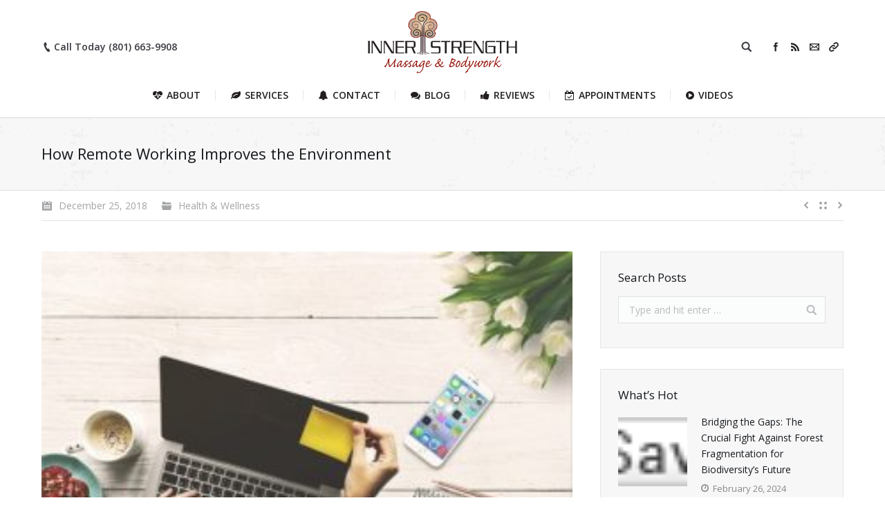

--- FILE ---
content_type: text/html; charset=UTF-8
request_url: https://www.innerstrengthbodywork.com/how-remote-working-improves-the-environment/
body_size: 24364
content:
<!DOCTYPE html>
<!--[if lt IE 10 ]>
<html lang="en-US" class="old-ie no-js">
<![endif]-->
<!--[if !(IE 6) | !(IE 7) | !(IE 8)  ]><!-->
<html lang="en-US" class="no-js">
<!--<![endif]-->
<head>
	<meta charset="UTF-8" />
		<meta name="viewport" content="width=device-width, initial-scale=1, maximum-scale=1">
    <meta name="google-site-verification" content="FpekvcsLWKCj37Hs_ycRABCPpMlYF7GMFH6NISO_66Q" />
		<link rel="profile" href="http://gmpg.org/xfn/11" />
	<link rel="pingback" href="https://www.innerstrengthbodywork.com/xmlrpc.php" />
	<!--[if IE]>
	<script src="//html5shiv.googlecode.com/svn/trunk/html5.js"></script>
	<![endif]-->
	<meta name='robots' content='index, follow, max-image-preview:large, max-snippet:-1, max-video-preview:-1' />
<script type="text/javascript">
function createCookie(a,d,b){if(b){var c=new Date;c.setTime(c.getTime()+864E5*b);b="; expires="+c.toGMTString()}else b="";document.cookie=a+"="+d+b+"; path=/"}function readCookie(a){a+="=";for(var d=document.cookie.split(";"),b=0;b<d.length;b++){for(var c=d[b];" "==c.charAt(0);)c=c.substring(1,c.length);if(0==c.indexOf(a))return c.substring(a.length,c.length)}return null}function eraseCookie(a){createCookie(a,"",-1)}
function areCookiesEnabled(){var a=!1;createCookie("testing","Hello",1);null!=readCookie("testing")&&(a=!0,eraseCookie("testing"));return a}(function(a){var d=readCookie("devicePixelRatio"),b=void 0===a.devicePixelRatio?1:a.devicePixelRatio;areCookiesEnabled()&&null==d&&(createCookie("devicePixelRatio",b,7),1!=b&&a.location.reload(!0))})(window);
</script>
	<!-- This site is optimized with the Yoast SEO plugin v19.12 - https://yoast.com/wordpress/plugins/seo/ -->
	<title>How Remote Working Improves the Environment &ndash; Inner Strength Massage &amp; Bodywork</title>
	<link rel="canonical" href="https://www.innerstrengthbodywork.com/how-remote-working-improves-the-environment/" />
	<meta property="og:locale" content="en_US" />
	<meta property="og:type" content="article" />
	<meta property="og:title" content="How Remote Working Improves the Environment &ndash; Inner Strength Massage &amp; Bodywork" />
	<meta property="og:description" content="Despite many advancements in technology, increased social awareness, and stricter legislation, climate change continues to be a primary global concern. Everyone has a responsibility to reduce their energy consumption, greenhouse gas emissions, and plastic and paper waste, and small actions can help to safeguard our planet. Any business or employee striving to have a positive&hellip;" />
	<meta property="og:url" content="https://www.innerstrengthbodywork.com/how-remote-working-improves-the-environment/" />
	<meta property="og:site_name" content="Inner Strength Massage &amp; Bodywork" />
	<meta property="article:published_time" content="2018-12-25T04:31:00+00:00" />
	<meta property="article:modified_time" content="2018-12-27T04:20:13+00:00" />
	<meta property="og:image" content="https://www.innerstrengthbodywork.com/wp-content/uploads/2018/12/laptop-3317007_640-300x202.jpg" />
	<meta property="og:image:width" content="300" />
	<meta property="og:image:height" content="202" />
	<meta property="og:image:type" content="image/jpeg" />
	<meta name="author" content="Inner Strength" />
	<meta name="twitter:card" content="summary_large_image" />
	<meta name="twitter:label1" content="Written by" />
	<meta name="twitter:data1" content="Inner Strength" />
	<meta name="twitter:label2" content="Est. reading time" />
	<meta name="twitter:data2" content="3 minutes" />
	<script type="application/ld+json" class="yoast-schema-graph">{"@context":"https://schema.org","@graph":[{"@type":"WebPage","@id":"https://www.innerstrengthbodywork.com/how-remote-working-improves-the-environment/","url":"https://www.innerstrengthbodywork.com/how-remote-working-improves-the-environment/","name":"How Remote Working Improves the Environment &ndash; Inner Strength Massage &amp; Bodywork","isPartOf":{"@id":"https://www.innerstrengthbodywork.com/#website"},"primaryImageOfPage":{"@id":"https://www.innerstrengthbodywork.com/how-remote-working-improves-the-environment/#primaryimage"},"image":{"@id":"https://www.innerstrengthbodywork.com/how-remote-working-improves-the-environment/#primaryimage"},"thumbnailUrl":"https://www.innerstrengthbodywork.com/wp-content/uploads/2018/12/laptop-3317007_640-300x202.jpg","datePublished":"2018-12-25T04:31:00+00:00","dateModified":"2018-12-27T04:20:13+00:00","author":{"@id":"https://www.innerstrengthbodywork.com/#/schema/person/e7b393376892bfad1b49d6729aa7bf2e"},"breadcrumb":{"@id":"https://www.innerstrengthbodywork.com/how-remote-working-improves-the-environment/#breadcrumb"},"inLanguage":"en-US","potentialAction":[{"@type":"ReadAction","target":["https://www.innerstrengthbodywork.com/how-remote-working-improves-the-environment/"]}]},{"@type":"ImageObject","inLanguage":"en-US","@id":"https://www.innerstrengthbodywork.com/how-remote-working-improves-the-environment/#primaryimage","url":"https://www.innerstrengthbodywork.com/wp-content/uploads/2018/12/laptop-3317007_640-300x202.jpg","contentUrl":"https://www.innerstrengthbodywork.com/wp-content/uploads/2018/12/laptop-3317007_640-300x202.jpg","width":300,"height":202},{"@type":"BreadcrumbList","@id":"https://www.innerstrengthbodywork.com/how-remote-working-improves-the-environment/#breadcrumb","itemListElement":[{"@type":"ListItem","position":1,"name":"Home","item":"https://www.innerstrengthbodywork.com/"},{"@type":"ListItem","position":2,"name":"How Remote Working Improves the Environment"}]},{"@type":"WebSite","@id":"https://www.innerstrengthbodywork.com/#website","url":"https://www.innerstrengthbodywork.com/","name":"Inner Strength Massage &amp; Bodywork","description":"Professional Massage Therapy","potentialAction":[{"@type":"SearchAction","target":{"@type":"EntryPoint","urlTemplate":"https://www.innerstrengthbodywork.com/?s={search_term_string}"},"query-input":"required name=search_term_string"}],"inLanguage":"en-US"},{"@type":"Person","@id":"https://www.innerstrengthbodywork.com/#/schema/person/e7b393376892bfad1b49d6729aa7bf2e","name":"Inner Strength","image":{"@type":"ImageObject","inLanguage":"en-US","@id":"https://www.innerstrengthbodywork.com/#/schema/person/image/","url":"https://secure.gravatar.com/avatar/6c5791f6f255a6717bb425e870127eb3?s=96&d=mm&r=g","contentUrl":"https://secure.gravatar.com/avatar/6c5791f6f255a6717bb425e870127eb3?s=96&d=mm&r=g","caption":"Inner Strength"},"url":"https://www.innerstrengthbodywork.com/author/dm1n/"}]}</script>
	<!-- / Yoast SEO plugin. -->


<link rel='dns-prefetch' href='//fonts.googleapis.com' />
<link rel="alternate" type="application/rss+xml" title="Inner Strength Massage &amp; Bodywork &raquo; Feed" href="https://www.innerstrengthbodywork.com/feed/" />
<link rel="alternate" type="application/rss+xml" title="Inner Strength Massage &amp; Bodywork &raquo; Comments Feed" href="https://www.innerstrengthbodywork.com/comments/feed/" />
		<!-- This site uses the Google Analytics by ExactMetrics plugin v7.11.0 - Using Analytics tracking - https://www.exactmetrics.com/ -->
							<script
				src="//www.googletagmanager.com/gtag/js?id=UA-75900929-1"  data-cfasync="false" data-wpfc-render="false" type="text/javascript" async></script>
			<script data-cfasync="false" data-wpfc-render="false" type="text/javascript">
				var em_version = '7.11.0';
				var em_track_user = true;
				var em_no_track_reason = '';
				
								var disableStrs = [
															'ga-disable-UA-75900929-1',
									];

				/* Function to detect opted out users */
				function __gtagTrackerIsOptedOut() {
					for (var index = 0; index < disableStrs.length; index++) {
						if (document.cookie.indexOf(disableStrs[index] + '=true') > -1) {
							return true;
						}
					}

					return false;
				}

				/* Disable tracking if the opt-out cookie exists. */
				if (__gtagTrackerIsOptedOut()) {
					for (var index = 0; index < disableStrs.length; index++) {
						window[disableStrs[index]] = true;
					}
				}

				/* Opt-out function */
				function __gtagTrackerOptout() {
					for (var index = 0; index < disableStrs.length; index++) {
						document.cookie = disableStrs[index] + '=true; expires=Thu, 31 Dec 2099 23:59:59 UTC; path=/';
						window[disableStrs[index]] = true;
					}
				}

				if ('undefined' === typeof gaOptout) {
					function gaOptout() {
						__gtagTrackerOptout();
					}
				}
								window.dataLayer = window.dataLayer || [];

				window.ExactMetricsDualTracker = {
					helpers: {},
					trackers: {},
				};
				if (em_track_user) {
					function __gtagDataLayer() {
						dataLayer.push(arguments);
					}

					function __gtagTracker(type, name, parameters) {
						if (!parameters) {
							parameters = {};
						}

						if (parameters.send_to) {
							__gtagDataLayer.apply(null, arguments);
							return;
						}

						if (type === 'event') {
							
														parameters.send_to = exactmetrics_frontend.ua;
							__gtagDataLayer(type, name, parameters);
													} else {
							__gtagDataLayer.apply(null, arguments);
						}
					}

					__gtagTracker('js', new Date());
					__gtagTracker('set', {
						'developer_id.dNDMyYj': true,
											});
															__gtagTracker('config', 'UA-75900929-1', {"forceSSL":"true"} );
										window.gtag = __gtagTracker;										(function () {
						/* https://developers.google.com/analytics/devguides/collection/analyticsjs/ */
						/* ga and __gaTracker compatibility shim. */
						var noopfn = function () {
							return null;
						};
						var newtracker = function () {
							return new Tracker();
						};
						var Tracker = function () {
							return null;
						};
						var p = Tracker.prototype;
						p.get = noopfn;
						p.set = noopfn;
						p.send = function () {
							var args = Array.prototype.slice.call(arguments);
							args.unshift('send');
							__gaTracker.apply(null, args);
						};
						var __gaTracker = function () {
							var len = arguments.length;
							if (len === 0) {
								return;
							}
							var f = arguments[len - 1];
							if (typeof f !== 'object' || f === null || typeof f.hitCallback !== 'function') {
								if ('send' === arguments[0]) {
									var hitConverted, hitObject = false, action;
									if ('event' === arguments[1]) {
										if ('undefined' !== typeof arguments[3]) {
											hitObject = {
												'eventAction': arguments[3],
												'eventCategory': arguments[2],
												'eventLabel': arguments[4],
												'value': arguments[5] ? arguments[5] : 1,
											}
										}
									}
									if ('pageview' === arguments[1]) {
										if ('undefined' !== typeof arguments[2]) {
											hitObject = {
												'eventAction': 'page_view',
												'page_path': arguments[2],
											}
										}
									}
									if (typeof arguments[2] === 'object') {
										hitObject = arguments[2];
									}
									if (typeof arguments[5] === 'object') {
										Object.assign(hitObject, arguments[5]);
									}
									if ('undefined' !== typeof arguments[1].hitType) {
										hitObject = arguments[1];
										if ('pageview' === hitObject.hitType) {
											hitObject.eventAction = 'page_view';
										}
									}
									if (hitObject) {
										action = 'timing' === arguments[1].hitType ? 'timing_complete' : hitObject.eventAction;
										hitConverted = mapArgs(hitObject);
										__gtagTracker('event', action, hitConverted);
									}
								}
								return;
							}

							function mapArgs(args) {
								var arg, hit = {};
								var gaMap = {
									'eventCategory': 'event_category',
									'eventAction': 'event_action',
									'eventLabel': 'event_label',
									'eventValue': 'event_value',
									'nonInteraction': 'non_interaction',
									'timingCategory': 'event_category',
									'timingVar': 'name',
									'timingValue': 'value',
									'timingLabel': 'event_label',
									'page': 'page_path',
									'location': 'page_location',
									'title': 'page_title',
								};
								for (arg in args) {
																		if (!(!args.hasOwnProperty(arg) || !gaMap.hasOwnProperty(arg))) {
										hit[gaMap[arg]] = args[arg];
									} else {
										hit[arg] = args[arg];
									}
								}
								return hit;
							}

							try {
								f.hitCallback();
							} catch (ex) {
							}
						};
						__gaTracker.create = newtracker;
						__gaTracker.getByName = newtracker;
						__gaTracker.getAll = function () {
							return [];
						};
						__gaTracker.remove = noopfn;
						__gaTracker.loaded = true;
						window['__gaTracker'] = __gaTracker;
					})();
									} else {
										console.log("");
					(function () {
						function __gtagTracker() {
							return null;
						}

						window['__gtagTracker'] = __gtagTracker;
						window['gtag'] = __gtagTracker;
					})();
									}
			</script>
				<!-- / Google Analytics by ExactMetrics -->
		<link rel='stylesheet' id='cm-tag-cloud-search-css' href='https://www.innerstrengthbodywork.com/wp-content/plugins/cm-tag-cloud-search/styles.css?ver=8cf495777b23169b77e68dbeb88ca18e' type='text/css' media='all' />
<link rel='stylesheet' id='titan-adminbar-styles-css' href='https://www.innerstrengthbodywork.com/wp-content/plugins/anti-spam/assets/css/admin-bar.css?ver=7.3.4' type='text/css' media='all' />
<link rel='stylesheet' id='contact-form-7-css' href='https://www.innerstrengthbodywork.com/wp-content/plugins/contact-form-7/includes/css/styles.css?ver=5.7' type='text/css' media='all' />
<link rel='stylesheet' id='rs-plugin-settings-css' href='https://www.innerstrengthbodywork.com/wp-content/plugins/revslider/public/assets/css/settings.css?ver=5.4.8.3' type='text/css' media='all' />
<style id='rs-plugin-settings-inline-css' type='text/css'>
#rs-demo-id {}
</style>
<!--[if lt IE 9]>
<link rel='stylesheet' id='vc_lte_ie9-css' href='https://www.innerstrengthbodywork.com/wp-content/plugins/js_composer/assets/css/vc_lte_ie9.min.css?ver=6.0.2' type='text/css' media='screen' />
<![endif]-->
<link rel='stylesheet' id='dt-web-fonts-css' href='https://fonts.googleapis.com/css?family=Open+Sans%3A400%2C600%2C700&#038;ver=8cf495777b23169b77e68dbeb88ca18e' type='text/css' media='all' />
<link rel='stylesheet' id='dt-main-css' href='https://www.innerstrengthbodywork.com/wp-content/themes/dt-the7/css/main.min.css?ver=3.5.1' type='text/css' media='all' />
<style id='dt-main-inline-css' type='text/css'>
body #load {
  display: block;
  height: 100%;
  overflow: hidden;
  position: fixed;
  width: 100%;
  z-index: 9901;
}
.load-wrap {
  width: 100%;
  height: 100%;
  background-position: center center;
  background-repeat: no-repeat;
  text-align: center;
}
.load-wrap > svg {
  position: absolute;
  top: 50%;
  left: 50%;
  -ms-transform: translate(-50%,-50%);
  -webkit-transform: translate(-50%,-50%);
  transform: translate(-50%,-50%);
}
#load {
  background-color: rgba(154,27,15,0.96);
  background: rgba(154,27,15,0.96);
  background: -webkit-linear-gradient(30deg,rgba(154,27,15,0.96) 0%,rgba(142,9,5,0.96) 100%);
  background: linear-gradient(30deg,rgba(154,27,15,0.96) 0%,rgba(142,9,5,0.96) 100%);
}
.uil-default rect:not(.bk) {
  fill: #ffffff;
}
.uil-ring > path {
  fill: #ffffff;
}
.ring-loader .circle {
  fill: #ffffff;
}
.ring-loader .moving-circle {
  fill: #ffffff;
}
.uil-hourglass .glass {
  stroke: #ffffff;
}
.uil-hourglass .sand {
  fill: #ffffff;
}
.spinner-loader .load-wrap {
  background-image: url("data:image/svg+xml,%3Csvg width='75px' height='75px' xmlns='http://www.w3.org/2000/svg' viewBox='0 0 100 100' preserveAspectRatio='xMidYMid' class='uil-default'%3E%3Crect x='0' y='0' width='100' height='100' fill='none' class='bk'%3E%3C/rect%3E%3Crect  x='46.5' y='40' width='7' height='20' rx='5' ry='5' fill='%23ffffff' transform='rotate(0 50 50) translate(0 -30)'%3E  %3Canimate attributeName='opacity' from='1' to='0' dur='1s' begin='0s' repeatCount='indefinite'/%3E%3C/rect%3E%3Crect  x='46.5' y='40' width='7' height='20' rx='5' ry='5' fill='%23ffffff' transform='rotate(30 50 50) translate(0 -30)'%3E  %3Canimate attributeName='opacity' from='1' to='0' dur='1s' begin='0.08333333333333333s' repeatCount='indefinite'/%3E%3C/rect%3E%3Crect  x='46.5' y='40' width='7' height='20' rx='5' ry='5' fill='%23ffffff' transform='rotate(60 50 50) translate(0 -30)'%3E  %3Canimate attributeName='opacity' from='1' to='0' dur='1s' begin='0.16666666666666666s' repeatCount='indefinite'/%3E%3C/rect%3E%3Crect  x='46.5' y='40' width='7' height='20' rx='5' ry='5' fill='%23ffffff' transform='rotate(90 50 50) translate(0 -30)'%3E  %3Canimate attributeName='opacity' from='1' to='0' dur='1s' begin='0.25s' repeatCount='indefinite'/%3E%3C/rect%3E%3Crect  x='46.5' y='40' width='7' height='20' rx='5' ry='5' fill='%23ffffff' transform='rotate(120 50 50) translate(0 -30)'%3E  %3Canimate attributeName='opacity' from='1' to='0' dur='1s' begin='0.3333333333333333s' repeatCount='indefinite'/%3E%3C/rect%3E%3Crect  x='46.5' y='40' width='7' height='20' rx='5' ry='5' fill='%23ffffff' transform='rotate(150 50 50) translate(0 -30)'%3E  %3Canimate attributeName='opacity' from='1' to='0' dur='1s' begin='0.4166666666666667s' repeatCount='indefinite'/%3E%3C/rect%3E%3Crect  x='46.5' y='40' width='7' height='20' rx='5' ry='5' fill='%23ffffff' transform='rotate(180 50 50) translate(0 -30)'%3E  %3Canimate attributeName='opacity' from='1' to='0' dur='1s' begin='0.5s' repeatCount='indefinite'/%3E%3C/rect%3E%3Crect  x='46.5' y='40' width='7' height='20' rx='5' ry='5' fill='%23ffffff' transform='rotate(210 50 50) translate(0 -30)'%3E  %3Canimate attributeName='opacity' from='1' to='0' dur='1s' begin='0.5833333333333334s' repeatCount='indefinite'/%3E%3C/rect%3E%3Crect  x='46.5' y='40' width='7' height='20' rx='5' ry='5' fill='%23ffffff' transform='rotate(240 50 50) translate(0 -30)'%3E  %3Canimate attributeName='opacity' from='1' to='0' dur='1s' begin='0.6666666666666666s' repeatCount='indefinite'/%3E%3C/rect%3E%3Crect  x='46.5' y='40' width='7' height='20' rx='5' ry='5' fill='%23ffffff' transform='rotate(270 50 50) translate(0 -30)'%3E  %3Canimate attributeName='opacity' from='1' to='0' dur='1s' begin='0.75s' repeatCount='indefinite'/%3E%3C/rect%3E%3Crect  x='46.5' y='40' width='7' height='20' rx='5' ry='5' fill='%23ffffff' transform='rotate(300 50 50) translate(0 -30)'%3E  %3Canimate attributeName='opacity' from='1' to='0' dur='1s' begin='0.8333333333333334s' repeatCount='indefinite'/%3E%3C/rect%3E%3Crect  x='46.5' y='40' width='7' height='20' rx='5' ry='5' fill='%23ffffff' transform='rotate(330 50 50) translate(0 -30)'%3E  %3Canimate attributeName='opacity' from='1' to='0' dur='1s' begin='0.9166666666666666s' repeatCount='indefinite'/%3E%3C/rect%3E%3C/svg%3E");
}
.ring-loader .load-wrap {
  background-image: url("data:image/svg+xml,%3Csvg xmlns='http://www.w3.org/2000/svg' viewBox='0 0 32 32' width='72' height='72' fill='%23ffffff'%3E   %3Cpath opacity='.25' d='M16 0 A16 16 0 0 0 16 32 A16 16 0 0 0 16 0 M16 4 A12 12 0 0 1 16 28 A12 12 0 0 1 16 4'/%3E   %3Cpath d='M16 0 A16 16 0 0 1 32 16 L28 16 A12 12 0 0 0 16 4z'%3E     %3CanimateTransform attributeName='transform' type='rotate' from='0 16 16' to='360 16 16' dur='0.8s' repeatCount='indefinite' /%3E   %3C/path%3E %3C/svg%3E");
}
.hourglass-loader .load-wrap {
  background-image: url("data:image/svg+xml,%3Csvg xmlns='http://www.w3.org/2000/svg' viewBox='0 0 32 32' width='72' height='72' fill='%23ffffff'%3E   %3Cpath transform='translate(2)' d='M0 12 V20 H4 V12z'%3E      %3Canimate attributeName='d' values='M0 12 V20 H4 V12z; M0 4 V28 H4 V4z; M0 12 V20 H4 V12z; M0 12 V20 H4 V12z' dur='1.2s' repeatCount='indefinite' begin='0' keytimes='0;.2;.5;1' keySplines='0.2 0.2 0.4 0.8;0.2 0.6 0.4 0.8;0.2 0.8 0.4 0.8' calcMode='spline'  /%3E   %3C/path%3E   %3Cpath transform='translate(8)' d='M0 12 V20 H4 V12z'%3E     %3Canimate attributeName='d' values='M0 12 V20 H4 V12z; M0 4 V28 H4 V4z; M0 12 V20 H4 V12z; M0 12 V20 H4 V12z' dur='1.2s' repeatCount='indefinite' begin='0.2' keytimes='0;.2;.5;1' keySplines='0.2 0.2 0.4 0.8;0.2 0.6 0.4 0.8;0.2 0.8 0.4 0.8' calcMode='spline'  /%3E   %3C/path%3E   %3Cpath transform='translate(14)' d='M0 12 V20 H4 V12z'%3E     %3Canimate attributeName='d' values='M0 12 V20 H4 V12z; M0 4 V28 H4 V4z; M0 12 V20 H4 V12z; M0 12 V20 H4 V12z' dur='1.2s' repeatCount='indefinite' begin='0.4' keytimes='0;.2;.5;1' keySplines='0.2 0.2 0.4 0.8;0.2 0.6 0.4 0.8;0.2 0.8 0.4 0.8' calcMode='spline' /%3E   %3C/path%3E   %3Cpath transform='translate(20)' d='M0 12 V20 H4 V12z'%3E     %3Canimate attributeName='d' values='M0 12 V20 H4 V12z; M0 4 V28 H4 V4z; M0 12 V20 H4 V12z; M0 12 V20 H4 V12z' dur='1.2s' repeatCount='indefinite' begin='0.6' keytimes='0;.2;.5;1' keySplines='0.2 0.2 0.4 0.8;0.2 0.6 0.4 0.8;0.2 0.8 0.4 0.8' calcMode='spline' /%3E   %3C/path%3E   %3Cpath transform='translate(26)' d='M0 12 V20 H4 V12z'%3E     %3Canimate attributeName='d' values='M0 12 V20 H4 V12z; M0 4 V28 H4 V4z; M0 12 V20 H4 V12z; M0 12 V20 H4 V12z' dur='1.2s' repeatCount='indefinite' begin='0.8' keytimes='0;.2;.5;1' keySplines='0.2 0.2 0.4 0.8;0.2 0.6 0.4 0.8;0.2 0.8 0.4 0.8' calcMode='spline' /%3E   %3C/path%3E %3C/svg%3E");
}

</style>
<!--[if lt IE 10]>
<link rel='stylesheet' id='dt-old-ie-css' href='https://www.innerstrengthbodywork.com/wp-content/themes/dt-the7/css/old-ie.css?ver=3.5.1' type='text/css' media='all' />
<![endif]-->
<link rel='stylesheet' id='dt-awsome-fonts-css' href='https://www.innerstrengthbodywork.com/wp-content/themes/dt-the7/fonts/FontAwesome/css/font-awesome.min.css?ver=3.5.1' type='text/css' media='all' />
<link rel='stylesheet' id='dt-fontello-css' href='https://www.innerstrengthbodywork.com/wp-content/themes/dt-the7/fonts/fontello/css/fontello.min.css?ver=3.5.1' type='text/css' media='all' />
<!--[if lt IE 10]>
<link rel='stylesheet' id='dt-custom-old-ie.less-css' href='https://www.innerstrengthbodywork.com/wp-content/uploads/wp-less/dt-the7/css/custom-old-ie-468add16cd.css?ver=3.5.1' type='text/css' media='all' />
<![endif]-->
<link rel='stylesheet' id='dt-custom.less-css' href='https://www.innerstrengthbodywork.com/wp-content/uploads/wp-less/dt-the7/css/custom-468add16cd.css?ver=3.5.1' type='text/css' media='all' />
<link rel='stylesheet' id='dt-media.less-css' href='https://www.innerstrengthbodywork.com/wp-content/uploads/wp-less/dt-the7/css/media-468add16cd.css?ver=3.5.1' type='text/css' media='all' />
<link rel='stylesheet' id='style-css' href='https://www.innerstrengthbodywork.com/wp-content/themes/dt-the7/style.css?ver=3.5.1' type='text/css' media='all' />
<style id='style-inline-css' type='text/css'>
/* ### FireFox 52 FIX - Classic Header Logo not being centered ### */
.classic-header .assistive-text {
    position: inherit !important;
}



.home .stripe a.btn-shortcode,
.page-id-3616 .stripe a.btn-shortcode { background-color: #FFF !important;}
.home .stripe a.btn-shortcode:hover,
.page-id-3616 .stripe a.btn-shortcode:hover { background-color: #181C1F !important;}

.iso-item, .iso-grid .wf-cell, .blog.layout-grid .wf-container.description-under-image .wf-cell, .grid-masonry .wf-cell, .shortcode-blog-posts .wf-cell {
  opacity: 1;
}








.tp-caption {
    background: #FFF;
    padding: 10px 20px;
}


#sidebar .standard-arrow { margin-bottom: -10px;}


button.button, a.button, input[type="button"], input[type="reset"], input[type="submit"], .dt-btn-m, input.dt-btn-m[type="submit"], #main .gform_wrapper .gform_footer input.button, #main .gform_wrapper .gform_footer input[type="submit"], form.mc4wp-form input[type="submit"], div.mc4wp-form button[type="submit"], #main-slideshow .tp-button {
    padding-left: 20px;
    padding-right: 20px;
    white-space: normal;
}


/*breadcrumbs background color*/
.page-title .breadcrumbs { /*background-color: rgba(0, 0, 0, 0.05); */ padding:4px 0 0 10px; min-width:185px;}


.get-directions { text-align:center; margin-top:8px;}
.get-directions > a { text-decoration:none;}
.get-directions > a i { padding-right:3px;}
.get-directions > a:hover { color:#FFF;}


 .rr_review_form {
    padding:25px 30px 15px 20px;
    background:rgba(221,224,228,0.25); border: 1px solid rgba(0,0,0,0.07);
    -webkit-box-sizing:border-box; -moz-box-sizing:border-box; box-sizing:border-box;
}
 .rr_review_form input[type="text"], .rr_review_form textarea { border: 1px solid rgba(0,0,0,0.3); color:#83878a;}
 .rr_review_form input[type=text], .rr_review_form textarea {
  -webkit-transition: all 0.30s ease-in-out;
  -moz-transition: all 0.30s ease-in-out;
  -ms-transition: all 0.30s ease-in-out;
  -o-transition: all 0.30s ease-in-out;
  outline: none;
} 
 .rr_review_form input[type=text]:focus,  .rr_review_form textarea:focus {
  box-shadow: 0 0 5px rgba(81, 203, 238, 1);
  border: 1px solid rgba(81, 203, 238, 1);
  background-color:#FFF;
}

.content .rr_review_form table,
.content .rr_review_form td,
.content .rr_review_form th { border:none !important;}

.rr_review_form .form_table .rr_form_row .rr_form_input { cursor:default;}

.rr_review_form .form_table .rr_form_row .rr_form_heading { width:30%;}
.rr_review_form .form_table .rr_form_row .rr_form_input { padding-right:0;}
@media all and (max-width:767px) {
    .rr_review_form .form_table .rr_form_row .rr_form_input textarea,
    .rr_review_form .form_table .rr_form_row .rr_form_input input[type="text"] {
        width:100% !important;
    }
}
@media all and (max-width:640px) {
    .rr_review_form .form_table .rr_form_row,
    .rr_review_form .form_table .rr_form_row .rr_form_heading,
    .rr_review_form .form_table .rr_form_row .rr_form_input { width:100%; display:block; padding:0 !important;}
    .rr_review_form .form_table .rr_form_row .rr_form_heading { text-align:left !important; padding-top:6px !important;}
    .rr_review_form .form_table .rr_form_row .rr_required:after {
        position:relative !important; left:0 !important; display:inline-block !important;
    }
 .rr_review_form { padding:20px 20px 15px 20px;}
}


.review-snippet { margin-bottom:5px;}
.review-snippet a { color:#484c4f; text-decoration:none;}
.review-snippet a:hover { text-decoration:underline; opacity:.8;}
.review-snippet.center { text-align:center;}
.review-snippet .stars { vertical-align:bottom; margin-top:-5px;}
.stars, .rr_star { font-size:21px;}
.review-snippet,
.stars, .rr_star
.rr_stars_container { cursor:default;}

.testimonial_group .testimonial {
    width:32% !important; margin-right:2%; margin-bottom:10px !important;
    padding:12px 18px 7px 18px !important; background:rgba(221,224,228,0.1); border: 1px solid rgba(0,0,0,0.07);
}
.testimonial_group .testimonial:nth-child(3n+3) { margin-right:0;}

.testimonial_group .testimonial .rr_title { font-size:19px; line-height:26px; margin:0 !important;}
.testimonial_group .testimonial .stars { font-size:21px; margin-bottom:5px;}
.testimonial_group .testimonial .rr_review_text .drop_cap { opacity:.1 !important; left:-15px !important;}
.testimonial_group .testimonial .rr_review_name { padding-right:0 !important; margin-top:5px;}
.testimonial_group .testimonial .rr_date,
.testimonial_group .testimonial .rr_review_name { font-size:12px !important; line-height:18px !important; opacity:.7;}
.testimonial_group .testimonial .rr_review_text { font-size:14px !important; line-height:22px !important;}

.testimonial_group .testimonial .rr_review_post_id a {
    font-size:13px; color:#484c4f; text-decoration:none; opacity:.7;}
.testimonial_group .testimonial .rr_review_post_id a:hover { text-decoration:none; opacity:1;}
.testimonial_group .testimonial .rr_review_post_id  a:before {
    font: normal normal normal 13px/1 FontAwesome; content: "\f06c";
}

@media all and (max-width:640px) {
    .testimonial_group .testimonial { width:100% !important; margin-right:0 !important;}
}




#app_select_services { width:45%;}
@media all and (max-width:640px) { #app_select_services { width:100%; margin-right:0;}}

.appointments-list table td, .appointments-list table tr,
.app_timetable_cell {
    color: #FFF;
}

.appointments-my-appointments { margin-top:25px;}

.app_service_excerpt img.alignleft { padding:1px; width:300px; float:right; margin:4px 0 5px 15px; border:solid 5px rgba(0,0,0,.08);}
.app_service_excerpt p { font-size:14px; line-height:23px;}
.app_service_excerpt { padding:20px; background:rgba(221,224,228,0.25); border: 1px solid rgba(0,0,0,0.07);}
.appointments-wrapper { margin-top:20px;}
.app_service_excerpt h4, .app_service_excerpts h5, .app_service_excerpts h6 { clear:none;}

#app_service_excerpt_2 { display:none;}
.appointments-pagination { padding:0; margin:20px 0 25px 0;}
.appointments-confirmation-wrapper { margin-bottom:15px;}
.appointments-paypal .app_submit_btn,
.appointments-confirmation-wrapper input[type="button"] {
    white-space:normal;
    line-height:21px;
    padding:8px 14px 7px 14px;
    margin-top:4px;
    text-shadow:none;
}
.appointments-paypal .app_submit_btn {
    border-top:none !important; border-right:none !important; border-left:none !important;
    padding:10px 16px 9px 16px;
    -webkit-box-shadow:none; -moz-box-shadow:none; box-shadow:none;
}
.appointments-confirmation-wrapper fieldset {
    background:rgba(221,224,228,0.25); border: 1px solid rgba(0,0,0,0.07);
    -webkit-box-sizing:border-box; -moz-box-sizing:border-box; box-sizing:border-box;
}
.appointments-confirmation-cancel-button { margin-right:5px;}
.appointments-confirmation-wrapper input[type="text"] { border: 1px solid rgba(0,0,0,0.4); color:#83878a;}
.appointments-confirmation-wrapper input[type=text], .appointments-confirmation-wrapper textarea {
  -webkit-transition: all 0.30s ease-in-out;
  -moz-transition: all 0.30s ease-in-out;
  -ms-transition: all 0.30s ease-in-out;
  -o-transition: all 0.30s ease-in-out;
  outline: none;
} 
.appointments-confirmation-wrapper input[type=text]:focus, .appointments-confirmation-wrapper textarea:focus {
  box-shadow: 0 0 5px rgba(81, 203, 238, 1);
  border: 1px solid rgba(81, 203, 238, 1);
  background-color:#FFF;
}
.appointments-confirmation-wrapper span { font-weight:600; color:#181c1f;}
.appointments-confirmation-wrapper h3 {
    font:400 15px / 22px "Open Sans"; padding:4px 10px;
    border: 1px solid rgba(0,0,0,0.07); background:#FFF;
}

@media all and (max-width:640px) {
    .appointments-confirmation-wrapper input[type="text"] { width: 100%;}

    .app_service_excerpt img.alignleft {
         width:100%; float:none; margin:0 0 10px 0;
        -webkit-box-sizing:border-box; -moz-box-sizing:border-box; box-sizing:border-box;
    }
}
@media all and (max-width:768px) { .app_timetable { margin-left:0; margin-top:15px;}}

.app_services_dropdown_title, .app_workers_dropdown_title,
.app_service_locations_dropdown_title, .app_provider_locations_dropdown_title {
    color:#181c1f;
    font:normal 22px / 30px "Open Sans";
    margin-bottom:5px;
}
.appointments-wrapper h3 { font:normal 17px / 26px "Open Sans"; margin-bottom:0;}
.app_timetable_title { font:600 15px / 22px "Open Sans"; margin-top:4px; margin-bottom:10px;}



.fancy-header .fancy-title { margin-bottom:0;}

@media all and (max-width:700px) {
    .page-title .wf-container-title { padding-top:5px !important; padding-bottom:5px !important;}
}

@media all and (max-width:970px) {
    #sidebar { margin-top:30px;}
}


.single .fancy-posts-title.title-left { margin-top:30px;}

.gform_wrapper { margin-top:0;}
.gform_wrapper .ginput_complex label { margin-top:-8px !important; margin-bottom:20px;}
.gform_wrapper .gform_footer { margin-top:0;}

.widget .contact-info li { border-bottom:solid 1px rgba(255,255,255,.10); margin-bottom:10px; padding-bottom:10px;}
#content .widget .contact-info li,
#sidebar .widget .contact-info li { border-bottom:solid 1px rgba(0,0,0,.10);}
.widget .contact-info li:last-child { border-bottom:none !important; margin-bottom:0; padding-bottom:0;}

.widget .st-accordion ul li {border-top:solid 1px rgba(0,0,0,.12); border-color:rgba(0,0,0,.12); padding:10px 0 10px 0;}
.widget .st-accordion ul li:first-child {border-top:none; padding:0 0 10px 0;}

#content .widget .contact-info li { color:#484c4f;}
#content .widget .contact-info li span.color-primary { color:#181c1f;}

#sidebar #search-2 { padding-bottom:10px !important;}

.sidebar.bg-under-widget .widget, .bg-under-widget .sidebar-content .widget { margin-top:0; margin-bottom:30px;}
.sidebar.bg-under-widget .widget:last-child,
.bg-under-widget .sidebar-content .widget:last-child { margin-bottom:0;}

h1 strong, h2 strong, h3 strong, h4 strong, h5 strong, h6 strong,
h1 b, h2 b, h3 b, h4 b, h5 b, h6 b { font-weight:400;}

.single-post .post p + h2, .single-post .post p + h3, .single-post .post p + h4,
.single-post .post p + h5, .single-post .post p + h6,
.single-post .post ul + h2, .single-post .post ul + h3, .single-post .post ul + h4,
.single-post .post ul + h5, .single-post .post ul + h6 { padding-top:10px;}

.page-links a:hover span.rippleWrap { display:none !important;}


.adsbygoogle.blog-template-banner { margin:-20px 20px 35px 20px;}
@media all and (max-width:640px) {
    .adsbygoogle.blog-template-banner { margin:-20px 10px 30px 10px;}
}


html { overflow-y:-moz-scrollbars-vertical !important; overflow-y: scroll !important;}
.mfp-wrap { overflow-y:hidden !important;}

.alignleft.no-avatar {
    background-image:url(/wp-content/uploads/2016/03/inner-strength-massage-bodywork-wallper.jpg);
    background-size:auto 100%;
    background-position:center top;
    background-repeat:repeat;
    border:none;
}
.alignleft.no-avatar:after { background-image:none;}


.widget-title { font: normal 17px / 24px "Open Sans";}

@media all and (max-width: 970px) {
    .breadcrumbs { display:none !important;}
    .page-title .wf-td { text-align:center !important;}

    .article-top-bar { margin: -40px 0px 24px;}
    .article-top-bar .wf-container-top { border-bottom:none; padding-bottom:0;}
}
@media all and (max-width:640px) { .article-top-bar > .wf-wrap { padding:0 10px !important;}}


.article-source-link { padding:20px 0 0 0;}
.article-source-link a {
border:solid 2px #DBDBDB;
background-color:#FDFDFD;
color:#999;
padding:12px 0;
display:block; width:100%; text-decoration:none; text-align:center;
-webkit-box-sizing: border-box; -moz-box-sizing: border-box; box-sizing: border-box;
border-radius:3px; -moz-border-radius:3px; -webkit-border-radius:3px;
}
.article-source-link a:hover { border:solid 2px #C9C9C9; color:#888; background-color:#FFFFFF;}


body.single.single-post .post.type-post * { max-width:100%;}
body.single.single-post .post.type-post .addthis_recommended_horizontal *,
body.single.single-post .post.type-post .dt-fancy-title *,
body.single.single-post .post.type-post .items-grid.wf-container,
body.single.single-post .post.type-post .items-grid.wf-container * { max-width:none;}

@media all and (max-width: 760px) {
    .dt-fancy-separator { width: inherit !important;}
}





.top-header .main-nav .menu-text::after { margin-top:-3px; right:-4px;}
.masthead:not(.sub-downwards) .sub-nav .sub-nav { margin-left:-1px;}
.masthead:not(.sub-downwards) .sub-nav .sub-nav.right-overflow { margin-left:1px;}
@media all and (min-width: 960px) {
    /* .mini-search .submit::before { margin-top:-6px;} */
    .split-header .mini-widgets { display:none !important;}
}



header .branding .preload-me,
header .phantom .logo-box img,
header .branding .sticky-logo img { width:auto !important; height:90px !important;}
.mobile-branding .preload-me { width:auto !important; height:50px !important;}
/*@media all and (max-width: 520px) {
    .mobile-branding .preload-me { display:none !important;}
    .mobile-branding:before {
        content:''; display:block; width:50px; height:50px; position:absolute; left:0; top:14px;
        background-image:url(/wp-content/uploads/2016/04/inner-strength-massage-bodywork-mobile.png);
        background-size: 100% auto;
        background-repeat: no-repeat;
    }
}*/
footer #branding-bottom .preload-me { width:auto !important; height:36px !important;}

@media all and (max-width: 970px) { footer #branding-bottom .preload-me { height:54px !important;}}


.masthead,
.phantom-sticky.sticky-on .masthead:not(.mixed-header):not(.side-header):not(.masthead-mobile) {
/*background: #FFF url("/assets/ashton-hosts-header.png") repeat-x scroll center top !important;*/
-webkit-box-shadow: 0px 1px 0px 0px rgba(0,0,0,0.12) !important;
-moz-box-shadow: 0px 1px 0px 0px rgba(0,0,0,0.12) !important;
box-shadow: 0px 1px 0px 0px rgba(0,0,0,0.12) !important;
}


div.MsoNormal { margin:0 0 10px 0 !important;}
div.MsoNormal span { font-family:'Open Sans' !important;}
div.MsoNormal span strong { font-weight:400 !important;}
div.MsoNormal span strong span {
    color: #0F1218 !important;
    font: 22px/28px "Open Sans" !important;
    line-height:34px !important;
}


figure figcaption,
figure small { margin-bottom:10px;}
figure { margin-bottom:20px;}

blockquote p { margin-bottom:15px; font-size:15px; line-height:22px;}
blockquote p:last-child { margin-bottom:10px;}

div.commentDescriptionContent { margin-bottom:10px;}


.iso-no-image-add-border { border-top:1px solid rgba(96, 100, 108, 0.15) !important;}


.description-under-image .post .alignnone { margin-bottom:0;}
.blog-content.wf-td { vertical-align:top; padding-bottom:20px;}
.dt-blog-shortcode .blog-content.wf-td h3.entry-title,
.page-template-template-blog-masonry .blog-content.wf-td h3.entry-title { font-size:17px; line-height:24px;}



.filter { margin-bottom:24px;}
.filter-sorting { padding:0 0 0 10px;}
.style-material-design .filter .filter-categories a { font-size: 13.5px; margin: 0 0 5px 0;}
.style-material-design .filter .filter-categories a.ripple span:not(.rippleWrap) { padding: 0px 7px;}


.custom-visibility { float:none !important;}
.custom-visibility:not(.custom-visibility-alt) img { display:none; visibility:hidden;}


article.post .blog-media .preload-me.height-ready { width:100%;}

.single-post .post .alignnone.rollover { margin-bottom:15px;}







.widget article .post-content a,
.borders article .post-content a { font-size:15px; line-height:23px; margin-bottom:4px;}
.footer .widget article .post-content a { line-height:24px;}

@media all and (min-width: 970px) {
    .widget article .post-content a { font-size:14px;}
}

.widget .recent-posts .wf-td, .borders article .wf-td { min-width:110px !important;}

.borders article .wf-td a, .borders article .wf-td img,
.widget .recent-posts .wf-td a, .widget .recent-posts .wf-td img { width:100px !important; height:100px !important;}

.widget .recent-posts .wf-td a,
.borders article .wf-td a { margin-top:5px;}


@media all and (min-width: 970px) and (max-width: 1140px) {
    .widget .recent-posts .wf-td { min-width:80px !important; max-width:90px;}
    .widget .recent-posts .wf-td a,
    .widget .recent-posts .wf-td img { width:75px !important; height:75px !important;}

    .widget .recent-posts .post-content .text-secondary { display:none;}
}




ul.cm-tagcloud { margin:0;}

body.tag .page-title h1 span, body.tag .breadcrumbs li.current, .entry-tags, .tagcloud { text-transform:lowercase;}


#footer .soc-ico { min-height:43px; height:auto; overflow:visible;}
#footer .soc-ico a {
   margin-right:15px;
  -webkit-transform: scale(1.5);
  -moz-transform:    scale(1.5);
  -ms-transform:     scale(1.5);
  -o-transform:      scale(1.5);
  transform:         scale(1.5);
}
#footer .soc-ico a .icon { fill:rgba(255,255,255,.95);}



.article-source-link-destination a:after,
.article-top-bar .navigation-inner .prev-post:after,
.article-top-bar .navigation-inner .next-post:after,
.thumbs-rating-container .thumbs-rating-up:before,
.thumbs-rating-container .thumbs-rating-down:before,
.post-content time.text-secondary:before,
.blog-content time.entry-date:before,
.small-fancy-datas .fancy-date a:before,
.blog-content .category-link:before,
p.pexels-download a:before {
    font-family:FontAwesome;
    font-style:normal;
    font-weight:normal;
    text-decoration:inherit;
}



.small-fancy-datas .fancy-date a { background:rgba(6,12,17,.65) !important; top:0; left:0;}
.small-fancy-datas .fancy-date span.entry-date,
.small-fancy-datas .fancy-date .entry-month,
.fancy-date .entry-year,
.small-fancy-datas .fancy-date a { font-size: 12px; line-height: 28px;}
.small-fancy-datas .fancy-date .entry-month { opacity:.6;}
.small-fancy-datas .fancy-date a:before {
    content:"\f017"; display:inline-block; padding-right:5px; opacity:.85; font-size:12.5px;
}
/* //// Mod for The Time Ago Plugin ////
.small-fancy-datas .fancy-date .entry-month,
.small-fancy-datas .fancy-date .entry-year { display:none;} */


.blog-content .entry-meta > span::after { display:none;}
.post-content time.text-secondary:before,
.blog-content time.entry-date:before { content:"\f017"; display:inline-block; cursor:default; padding-right:6px;}
.post-content time.text-secondary:before { vertical-align:top; line-height:24px;}
#content .post-content time.text-secondary:before { line-height:24px;}
#content .borders .post-content time.text-secondary:before { vertical-align:middle; padding-bottom:2px;}
.blog-content .category-link:before  { content:"\f07c"; display:inline-block; padding-right:6px; cursor:default;}





/* pre, code & samp default styles */
code, samp, kbd { font-family:"Courier New", Courier, monospace, sans-serif;}
pre code { line-height:1.6em; font-size:12px;}
pre { padding:20px 15px 25px 25px; background:rgba(0,0,0,.02); border:1px solid rgba(0,0,0,.12); border-left:11px solid rgba(0,0,0,.12); margin:15px 0 20px 0; overflow:auto; width:100%; -webkit-box-sizing:border-box; -moz-box-sizing:border-box; box-sizing:border-box;}

/* target IE7 and IE6 */
*:first-child+html pre { padding-bottom:2em; overflow-y:hidden; overflow:visible; overflow-x:auto;}
* html pre { padding-bottom:2em; overflow:visible; overflow-x:auto;}
</style>
<link rel='stylesheet' id='rich-reviews-css' href='https://www.innerstrengthbodywork.com/wp-content/plugins/rich-reviews/css/rich-reviews.css?ver=8cf495777b23169b77e68dbeb88ca18e' type='text/css' media='all' />
<link rel='stylesheet' id='appointments-css' href='https://www.innerstrengthbodywork.com/wp-content/plugins/appointments/css/front.css?ver=1.7.1' type='text/css' media='all' />
<script type='text/javascript' src='https://www.innerstrengthbodywork.com/wp-includes/js/jquery/jquery.min.js?ver=3.6.1' id='jquery-core-js'></script>
<script type='text/javascript' src='https://www.innerstrengthbodywork.com/wp-includes/js/jquery/jquery-migrate.min.js?ver=3.3.2' id='jquery-migrate-js'></script>
<script type='text/javascript' src='https://www.innerstrengthbodywork.com/wp-content/plugins/google-analytics-dashboard-for-wp/assets/js/frontend-gtag.min.js?ver=7.11.0' id='exactmetrics-frontend-script-js'></script>
<script data-cfasync="false" data-wpfc-render="false" type="text/javascript" id='exactmetrics-frontend-script-js-extra'>/* <![CDATA[ */
var exactmetrics_frontend = {"js_events_tracking":"true","download_extensions":"zip,mp3,mpeg,pdf,docx,pptx,xlsx,rar","inbound_paths":"[{\"path\":\"\\\/go\\\/\",\"label\":\"affiliate\"},{\"path\":\"\\\/recommend\\\/\",\"label\":\"affiliate\"}]","home_url":"https:\/\/www.innerstrengthbodywork.com","hash_tracking":"false","ua":"UA-75900929-1","v4_id":""};/* ]]> */
</script>
<script type='text/javascript' src='https://www.innerstrengthbodywork.com/wp-content/plugins/revslider/public/assets/js/jquery.themepunch.tools.min.js?ver=5.4.8.3' id='tp-tools-js'></script>
<script type='text/javascript' src='https://www.innerstrengthbodywork.com/wp-content/plugins/revslider/public/assets/js/jquery.themepunch.revolution.min.js?ver=5.4.8.3' id='revmin-js'></script>
<script type='text/javascript' id='dt-above-fold-js-extra'>
/* <![CDATA[ */
var dtLocal = {"themeUrl":"https:\/\/www.innerstrengthbodywork.com\/wp-content\/themes\/dt-the7","passText":"To view this protected post, enter the password below:","moreButtonText":{"loading":"Loading..."},"postID":"5529","ajaxurl":"https:\/\/www.innerstrengthbodywork.com\/wp-admin\/admin-ajax.php","contactNonce":"8fea7c302f","ajaxNonce":"2a109ac079","pageData":"","themeSettings":{"smoothScroll":"on","lazyLoading":false,"accentColor":{"mode":"gradient","color":["#9a1b0f","#8e0905"]},"floatingHeader":{"showAfter":90,"showMenu":false,"height":92,"logo":{"showLogo":true,"html":"<img class=\" preload-me\" src=\"https:\/\/www.innerstrengthbodywork.com\/wp-content\/uploads\/2016\/03\/inner-strength-massage-bodywork.png\" srcset=\"https:\/\/www.innerstrengthbodywork.com\/wp-content\/uploads\/2016\/03\/inner-strength-massage-bodywork.png 702w, https:\/\/www.innerstrengthbodywork.com\/wp-content\/uploads\/2016\/03\/inner-strength-massage-bodywork.png 702w\" width=\"702\" height=\"293\"   sizes=\"702px\" alt=\"Inner Strength Massage &amp; Bodywork\" \/>"}},"mobileHeader":{"firstSwitchPoint":960,"secondSwitchPoint":760},"content":{"responsivenessTreshold":970,"textColor":"#484c4f","headerColor":"#181c1f"},"stripes":{"stripe1":{"textColor":"#484c4f","headerColor":"#181c1f"},"stripe2":{"textColor":"#ffffff","headerColor":"#ffffff"},"stripe3":{"textColor":"#262b2e","headerColor":"#262b2e"}}}};
/* ]]> */
</script>
<script type='text/javascript' src='https://www.innerstrengthbodywork.com/wp-content/themes/dt-the7/js/above-the-fold.min.js?ver=3.5.1' id='dt-above-fold-js'></script>
<script type='text/javascript' id='rich-reviews-js-extra'>
/* <![CDATA[ */
var php_vars = {"excerpt_length":"150","maybe_some_other_stuff":"Probably Not"};
/* ]]> */
</script>
<script type='text/javascript' src='https://www.innerstrengthbodywork.com/wp-content/plugins/rich-reviews/js/rich-reviews.js?ver=8cf495777b23169b77e68dbeb88ca18e' id='rich-reviews-js'></script>
<link rel="https://api.w.org/" href="https://www.innerstrengthbodywork.com/wp-json/" /><link rel="alternate" type="application/json" href="https://www.innerstrengthbodywork.com/wp-json/wp/v2/posts/5529" /><link rel="EditURI" type="application/rsd+xml" title="RSD" href="https://www.innerstrengthbodywork.com/xmlrpc.php?rsd" />
<link rel="wlwmanifest" type="application/wlwmanifest+xml" href="https://www.innerstrengthbodywork.com/wp-includes/wlwmanifest.xml" />
<link rel='shortlink' href='https://www.innerstrengthbodywork.com/?p=5529' />
<link rel="alternate" type="application/json+oembed" href="https://www.innerstrengthbodywork.com/wp-json/oembed/1.0/embed?url=https%3A%2F%2Fwww.innerstrengthbodywork.com%2Fhow-remote-working-improves-the-environment%2F" />
<link rel="alternate" type="text/xml+oembed" href="https://www.innerstrengthbodywork.com/wp-json/oembed/1.0/embed?url=https%3A%2F%2Fwww.innerstrengthbodywork.com%2Fhow-remote-working-improves-the-environment%2F&#038;format=xml" />
<meta name="generator" content="Powered by WPBakery Page Builder - drag and drop page builder for WordPress."/>
<meta name="generator" content="Powered by Slider Revolution 5.4.8.3 - responsive, Mobile-Friendly Slider Plugin for WordPress with comfortable drag and drop interface." />
		<style type="text/css">
		.entry-content td{border:none;width:50%}td.free,div.free {background: #73ac39 !important;}td.busy,div.busy {background: #616b6b !important;}td.notpossible,div.notpossible {background: #8f99a3 !important;}.appointments-login_link-google{display:none !important;}		</style>
		<script type="text/javascript">
jQuery(function($) {
	var $window = $(window),
		$load = $("#load");
	
	$window.removeLoading = setTimeout(function() {
		$load.addClass("loader-removed").fadeOut(500);
	}, 500);
	
	$window.one("dt.removeLoading", function() {
		if (!$load.hasClass("loader-removed")) {
			clearTimeout($window.removeLoading);
			$("#load").addClass("loader-removed").fadeOut(500);
		}
	});
});
</script>
<!-- icon -->
<link rel="icon" href="https://www.innerstrengthbodywork.com/wp-content/uploads/2016/03/favicon.png" type="image/png" />
<link rel="shortcut icon" href="https://www.innerstrengthbodywork.com/wp-content/uploads/2016/03/favicon.png" type="image/png" />
<link rel="apple-touch-icon" href="https://www.innerstrengthbodywork.com/wp-content/uploads/2016/03/favicon.png">
<link rel="apple-touch-icon" sizes="76x76" href="https://www.innerstrengthbodywork.com/wp-content/uploads/2016/03/favicon.png">
<link rel="apple-touch-icon" sizes="120x120" href="https://www.innerstrengthbodywork.com/wp-content/uploads/2016/03/favicon.png">
<link rel="apple-touch-icon" sizes="152x152" href="https://www.innerstrengthbodywork.com/wp-content/uploads/2016/03/favicon.png">
<script type="text/javascript">function setREVStartSize(e){									
						try{ e.c=jQuery(e.c);var i=jQuery(window).width(),t=9999,r=0,n=0,l=0,f=0,s=0,h=0;
							if(e.responsiveLevels&&(jQuery.each(e.responsiveLevels,function(e,f){f>i&&(t=r=f,l=e),i>f&&f>r&&(r=f,n=e)}),t>r&&(l=n)),f=e.gridheight[l]||e.gridheight[0]||e.gridheight,s=e.gridwidth[l]||e.gridwidth[0]||e.gridwidth,h=i/s,h=h>1?1:h,f=Math.round(h*f),"fullscreen"==e.sliderLayout){var u=(e.c.width(),jQuery(window).height());if(void 0!=e.fullScreenOffsetContainer){var c=e.fullScreenOffsetContainer.split(",");if (c) jQuery.each(c,function(e,i){u=jQuery(i).length>0?u-jQuery(i).outerHeight(!0):u}),e.fullScreenOffset.split("%").length>1&&void 0!=e.fullScreenOffset&&e.fullScreenOffset.length>0?u-=jQuery(window).height()*parseInt(e.fullScreenOffset,0)/100:void 0!=e.fullScreenOffset&&e.fullScreenOffset.length>0&&(u-=parseInt(e.fullScreenOffset,0))}f=u}else void 0!=e.minHeight&&f<e.minHeight&&(f=e.minHeight);e.c.closest(".rev_slider_wrapper").css({height:f})					
						}catch(d){console.log("Failure at Presize of Slider:"+d)}						
					};</script>
<noscript><style type="text/css"> .wpb_animate_when_almost_visible { opacity: 1; }</style></noscript>    
<script type="text/javascript">
jQuery(document).ready(function(){
	jQuery('body.single.single-post .post.type-post p, .MsoNormal span strong span').each(function() {
		var jQuerythis = jQuery(this);
		if(jQuerythis.html().replace(/\s|&nbsp;/g, '').length == 0)
			jQuerythis.remove();
	});


	jQuery('.review-snippet:contains("Overall rating:")').each(function(){
		jQuery(this).html(jQuery(this).html().split("Overall rating:").join(""));
	});	
	jQuery('.review-snippet:contains(" based on")').each(function(){
		jQuery(this).html(jQuery(this).html().split(" based on").join(""));
	});	
	jQuery('.review-snippet:contains("reviews"):not(.page-id-3745 .review-snippet)').each(function(){
		jQuery(this).html(jQuery(this).html().split("reviews").join("<a href='/reviews' title='View all reviews'>reviews</a>"));
	});	
	

	jQuery(".single-post .post p:contains(h/t:)").has('a').remove();

	jQuery(".single-post .post p").first().has('span.cb-itemprop').remove();


	jQuery(".single-post .post table[style*='#d7d7d7']").has('a').remove();
	jQuery(".single-post .post p:contains(Webdesigner News)").has('a[href*="webdesignernews"]').remove();
	jQuery(".single-post .post p:contains(Source)").has('a[href*="webdesignerdepot"]').remove();
	jQuery(".single-post .post p:contains({):contains(}):contains(;):contains(:)").remove();
	jQuery(".single-post .post p:contains({):contains(}):contains(;):contains(:):not(:has(pre))").remove();

	jQuery(".single-post .post p:contains('(more…)')").has('a[href*="bgr.com"]').remove();

	jQuery(".single-post .post p").has('a[href*="feedsportal.com"]').has('img[src*="rc-"]').remove();

	jQuery(".single-post .post div.post-boilerplate:contains(Get more stories like this:), .single-post .post div#profile-cards").remove();

	jQuery(".single-post .post p:contains(Continue reading %)").has('a').remove();

	jQuery(".single-post .post p").has('a[href*="pinterest"]').has('img[src*="pinterest"]').remove();
	jQuery(".single-post .post p").has('span.hs-cta-wrapper').has('a').remove();


	jQuery(".single-post .post p:contains(is a post from):contains(ShoutMeLoud – Shouters Who Inspires)").has('a').remove();
	jQuery(".single-post .post div.video_subscribe").remove();

	jQuery("body.single.single-post .post.type-post div.field div.field-item div:contains(<!–*/)").remove();
	jQuery("body.single.single-post .post.type-post h6#profile-cards-header").remove();
	
	jQuery('body.single.single-post .post.type-post p').first().has('a').find('br').remove();
	jQuery('body.single.single-post .post.type-post p').has('small a').find('br').remove();

	jQuery(".single-post .post section.page p.jumpTag:contains(To read this article)").has('a').remove();

	jQuery('.single-post .post p:contains(Continue reading…)').has('a.more-link').remove();



	jQuery("body.single.single-post .post.type-post hr").remove();
	jQuery("body.single.single-post .post.type-post img[width='1'][height='1']").remove();
	jQuery("body.single.single-post .post.type-post p:contains('Continue after the jump to read the full review')").remove();
	jQuery('body.single.single-post .post.type-post p').filter(function(index) { return jQuery(this).text() === "–"; }).remove();
	
	jQuery("body.single.single-post .post.type-post p:contains('spottoonResize()')").remove();
	jQuery("body.single.single-post .post.type-post p:contains('property of The Huffington Post')").remove();
	jQuery("body.single.single-post .post.type-post p:contains('Updated every')").has('font[size="5"]').has('em').remove();

	jQuery("body.single.single-post .post.type-post p:contains('For full article')").has('a').remove();
	jQuery("body.single.single-post .post.type-post p:contains('Also see')").has('a').remove();


	jQuery("body.single.single-post .post.type-post p").last().has('a:contains(Continue reading…),a:contains(Continue reading...),a:contains(Continue Reading…),a:contains(Continue Reading...)').addClass('article-source-link');
	jQuery("body.single.single-post .post.type-post p").last().has('a:contains(Read more…),a:contains(Read more...),a:contains(Read More…),a:contains(Read More...)').addClass('article-source-link');
	jQuery("body.single.single-post .post.type-post p.article-source-link a").html("This articles origin...");

	jQuery( ".breadcrumbs li:first-child > a:contains('Home')").html("<i class='fa fa-home'></i>");
	
	jQuery("body.single.single-post .post.type-post p a").attr('target','_blank');
	jQuery("body.single.single-post .post.type-post div.separator a").attr('target','_blank');
	jQuery("body.single.single-post .post.type-post table a").attr('target','_blank');
	jQuery("body.single.single-post .post.type-post p a:contains(Continue):contains(reading)").attr('target','_blank');
	
	jQuery(".single-post .post .alignnone.rollover").next('body.single.single-post .post.type-post figure:has(figcaption)').has("img").addClass('custom-visibility');


	jQuery("body.single.single-post .post.type-post div.button-element").first().has("a.button").remove();
	
	jQuery("body.single.single-post .post.type-post p:contains(Buy):contains(TradeKing)").has("a").has("strong").remove();
	
	
	jQuery("body.single.single-post .post.type-post p:contains(Source: sUAS News)").first().has("a").remove();
	
	jQuery("p:contains(The):contains(post):contains(appeared):contains(first):contains(on)").has("a").remove();
	jQuery("p:contains(This):contains(post):contains(appeared):contains(first):contains(on)").has("a").remove();
	jQuery("p:contains(source):contains(&):contains(more):contains(:)").has("a").remove();
	jQuery("p:contains(This):contains(article):contains(first):contains(on)").has("a").remove();

	jQuery("body.single.single-post .post.type-post p:contains(By):contains(EconMatters)").has("a").has("span").remove();
	jQuery("body.single.single-post .post.type-post p:contains(All):contains(Rights):contains(Reserved):contains(EconMatters)").remove();

	jQuery("body.single.single-post .post.type-post p:contains(Sponsored):contains(Post)").has("strong").remove();
	jQuery("body.single.single-post .post.type-post p").has("img.size-general_660w_image").remove();
		
	
	jQuery("body.single.single-post .post.type-post p:contains(' […]')").text(jQuery("body.single.single-post .post.type-post p:contains(' […]')").text().replace(' […]', '...'));
	jQuery("body.single.single-post .post.type-post p:contains('[. . .] ')").text(jQuery("body.single.single-post .post.type-post p:contains('[. . .] ')").text().replace('[. . .] ', ''));


	jQuery("body.single.single-post .post.type-post p").first().has("img").not("p:contains('–')").addClass('custom-visibility');
	jQuery("body.single.single-post .post.type-post div").first().has("a").has("img").addClass('custom-visibility');

	jQuery(".single-post .post div.field, .single-post .post div.field p").addClass('custom-visibility-alt');

	jQuery("body.single.single-post .post.type-post div.alignnone").first().has("img").has('span.featuredimage').addClass('custom-visibility');
	jQuery("body.single.single-post .post.type-post div.alignnone").first().has("img").has('span.featuredimage').css("width","100%");


	jQuery(".single-post .post .alignnone.rollover").next(".single-post .post div.aligncenter").first().has("img").addClass('custom-visibility');
	jQuery(".single-post .post .alignnone.rollover").next(".single-post .post div.aligncenter").first().has("img").css("width","100%");
	jQuery(".single-post .post .alignnone.rollover").next(".single-post .post div").first().has('img[border="0"]').addClass('custom-visibility-alt');
	jQuery(".single-post .post .alignnone.rollover").next(".single-post .post div[style='text-align: center']").first().has("img").addClass('custom-visibility');

	
	jQuery("body.single.single-post .post.type-post div.separator.custom-visibility-alt").has("a").has("img").remove();
	
	jQuery("body.single.single-post .post.type-post .alignnone.rollover").has('img[width="1"]').has('img[height="1"]').remove();
	jQuery(".blog-media.wf-td").has('p a img[width="1"]').has('p a img[height="1"]').next(".blog-content").addClass("iso-no-image-add-border");
	jQuery(".blog-media.wf-td").has('p a img[width="1"]').has('p a img[height="1"]').remove();
	
	

	jQuery("body.single.single-post .post.type-post p:contains(story):contains(here):contains(»)").has("a").remove();
	jQuery("body.single.single-post .post.type-post p:contains(the):contains(story):contains(>)").has("a").remove();
	jQuery("body.single.single-post .post.type-post p:contains(this):contains(story):contains(»)").has("a").remove();
	jQuery("body.single.single-post .post.type-post p:contains(NOW):contains(WATCH):contains(:)").has("a").remove();
	jQuery("body.single.single-post .post.type-post p:contains(SEE):contains(ALSO):contains(:)").has("strong").has("a").remove();
	jQuery("body.single.single-post .post.type-post p img[width='1']").remove();
	
	jQuery(".blog-content.wf-td p:contains(story):contains(here):contains(»)").has("a").remove();
	jQuery(".blog-content.wf-td p:contains(the):contains(story):contains(>)").has("a").remove();
	jQuery(".blog-content.wf-td p:contains(this):contains(story):contains(»)").has("a").remove();
	jQuery(".blog-content.wf-td p:contains(NOW):contains(WATCH):contains(:)").has("a").remove();
	jQuery(".blog-content.wf-td p:contains(SEE):contains(ALSO):contains(:)").has("strong").has("a").remove();


	jQuery("body.single.single-post .post.type-post p").has('img[style="margin-left: 50px;padding: 4px;border: 1px solid #ccc"]').remove();	
			

	jQuery("body.single.single-post .post.type-post h2:contains(Related):contains(articles):contains(and):contains(resources:)").has("span").remove();
	jQuery("body.single.single-post .post.type-post p:contains(303-495-3705)").has("b").has("i").has("a").remove();
	jQuery("body.single.single-post .post.type-post p").has("b").has("i:contains(Source:)").has("a").remove();
	jQuery("body.single.single-post .post.type-post p").has("em").has("b:contains(Source:)").has("a").remove();
	jQuery("body.single.single-post .post.type-post p").has("b").has("i").has("a").remove();
	
	jQuery("body.single.single-post .post.type-post div.SPOSTARBUST-Related-Posts").remove();
	jQuery("body.single.single-post .post.type-post div.wp-caption.aligncenter[style='width: 510px']").first().has("img").remove();
	
	
	jQuery("body.single.single-post .post.type-post p:contains(To):contains(learn):contains(more):contains(,)").has("a").remove();	
	
	
		
	jQuery("body.single.single-post .post.type-post hgroup").first().has("h1").remove();
	jQuery("body.single.single-post .post.type-post figure").first().has("a").has("br").addClass('custom-visibility');
	jQuery("body.single.single-post .post.type-post figure").first().has("img.image").addClass('custom-visibility');
	jQuery("body.single.single-post .post.type-post figure.custom-visibility br").remove();

	jQuery(".blog-content.wf-td hgroup").has("h1").remove();
	jQuery(".blog-content.wf-td figure").has("a").has("br").remove();
	jQuery(".blog-content.wf-td figure").has("img.image").remove();


	jQuery("body.single.single-post .post.type-post blockquote.instagram-media:contains(A):contains(photo):contains(posted)").has("div").remove();
		
	
	jQuery("body.single.single-post .post.type-post p[style='text-align: right']").has('small').addClass('post-image-credits');

	jQuery("body.single.single-post .post.type-post p:contains(Source:)").has("strong").has("a").remove();
	jQuery("body.single.single-post .post.type-post p:contains(Via:)").has("strong").has("a").remove();
	
	jQuery("body.single.single-post .post.type-post div[style='float: right;width: 50px']").has("a").remove();
	jQuery("body.single.single-post .post.type-post div[style='float: right; width: 50px;']").has("a").remove();
	jQuery(".blog-content.wf-td div[style='float: right;width: 50px']").has("a").remove();
	jQuery(".blog-content.wf-td div[style='float: right; width: 50px;']").has("a").remove();
	
	jQuery("body.single.single-post .post.type-post a.moretag").remove();


	jQuery(".blog-content.wf-td p").has("img").addClass('custom-visibility');
	jQuery(".blog-content.wf-td p a:contains(Read more...), .blog-content.wf-td p a:contains(Read more…)").remove();
	jQuery(".blog-content.wf-td p a:contains(Continue reading…), .blog-content.wf-td p a:contains(Continue Reading…)").remove();
	jQuery(".blog-content.wf-td p a:contains('(more…)')").remove();
	jQuery('.blog-content.wf-td p:contains(submitted by)').has('a').remove();

	jQuery('.blog-content.wf-td p').find('br').remove();
	jQuery('.blog-content.wf-td .entry-meta .comment-link, .blog-content.wf-td .entry-meta .author').remove();


	jQuery(".blog-content.wf-td div.feedflare").has('a').remove();
	
	jQuery("body.single.single-post .post.type-post p a:contains(Read more…)").remove();

	jQuery("body.single.single-post .post.type-post div.image-no-caption.alignleft[style='width:1024px'] a").has('img').addClass('max-width-post-image');

	jQuery("body.single.single-post .post.type-post div.image-no-caption.aligncenter[style='width:599px']").has('img').remove();

	jQuery(".blog-content.wf-td div.image-no-caption.alignleft[style='width:1024px'] a").has('img').remove();

	jQuery("body.single.single-post .post.type-post p:contains('See'):contains(also):contains(:)").has('a').remove();
	jQuery("body.single.single-post .post.type-post p:contains('More'):contains(about):contains(,):contains(and)").has('a').remove();
	jQuery(".blog-content.wf-td  p:contains('More'):contains(about):contains(,):contains(and)").has('a').remove();
	
	jQuery("body.single.single-post .post.type-post div:contains('Please'):contains(Subscribe):contains(If):contains(You):contains(Love):contains(The):contains(Caribbean!)").has('a').remove();
	jQuery("body.single.single-post .post.type-post p:contains('Cheers!'):contains(RumShopRyan)").has('br').remove();
	jQuery("body.single.single-post .post.type-post p:contains('Thank'):contains(you):contains(registering):contains(RumShopRyan):contains(update):contains(feed)").remove();
	jQuery("body.single.single-post .post.type-post div.field-body div.media").first().has('img').remove();
	
	jQuery("body.single.single-post .post.type-post p").has("a").has('img[width="1"]').has('img[height="1"]').has('img[border="0"]').remove();

	jQuery("body.single.single-post .post.type-post blockquote:contains(View):contains(post):contains(on):contains(imgur.com)").has("a").remove();

	jQuery("p:contains(//):contains(;):contains(var)").remove();
	jQuery("p:contains(//):contains(!==):contains(;)").remove();
	jQuery("p:contains(var):contains(iframe):contains(=)").remove();
	jQuery("p:contains(===):contains(;)").remove();
	jQuery("p:contains(function):contains(onload):contains(=):contains(var)").remove();
	jQuery("p:contains(return;):contains(default:):contains(return;)").remove();
	jQuery("body.single.single-post .post.type-post p:contains(Think):contains(Progress):contains(h/t)").has('a').remove();
	
	
	jQuery('body.single.single-post .post.type-post p.custom-visibility').find('br').remove();



	jQuery(".single-post .post p").error(function () {
		jQuery(this).remove();
	});
	
	
	jQuery('.single-post .post p:empty').remove();
	jQuery('.single-post .post .news-article-image:empty').remove();
	jQuery(".news-article-image img").error(function () {
		jQuery(this).parent().remove();
	});

});
</script>

</head>
<body class="post-template-default single single-post postid-5529 single-format-standard no-comments large-hover-icons click-effect-on-img overlay-cursor-on accent-gradient srcset-enabled btn-3d custom-btn-color custom-btn-hover-color filter-style-material contact-form-minimal small-fancy-datas accent-bullets bold-icons floating-mobile-menu-icon top-header first-switch-logo-left first-switch-menu-right second-switch-logo-left second-switch-menu-right wpb-js-composer js-comp-ver-6.0.2 vc_responsive semitransparent-portfolio-icons">

<div id="page">


<div class="masthead classic-header center logo-center widgets full-height dividers dt-parent-menu-clickable show-device-logo show-mobile-logo" role="banner">

			<div class="top-bar line-content">
			<div class="mini-widgets"></div>					</div>
	<header class="header-bar">

						<div class="branding">

					<a href="https://www.innerstrengthbodywork.com/"><img class=" preload-me" src="https://www.innerstrengthbodywork.com/wp-content/uploads/2016/03/inner-strength-massage-bodywork.png" srcset="https://www.innerstrengthbodywork.com/wp-content/uploads/2016/03/inner-strength-massage-bodywork.png 702w, https://www.innerstrengthbodywork.com/wp-content/uploads/2016/03/inner-strength-massage-bodywork.png 702w" width="702" height="293"   sizes="702px" alt="Inner Strength Massage &amp; Bodywork" /><img class="mobile-logo preload-me" src="https://www.innerstrengthbodywork.com/wp-content/uploads/2016/04/inner-strength-massage-bodywork-tablet.png" srcset="https://www.innerstrengthbodywork.com/wp-content/uploads/2016/04/inner-strength-massage-bodywork-tablet.png 522w, https://www.innerstrengthbodywork.com/wp-content/uploads/2016/04/inner-strength-massage-bodywork-tablet.png 522w" width="522" height="120"   sizes="522px" alt="Inner Strength Massage &amp; Bodywork" /></a>
					<div id="site-title" class="assistive-text">Inner Strength Massage &amp; Bodywork</div>
					<div id="site-description" class="assistive-text">Professional Massage Therapy</div>

					<div class="mini-widgets"><span class="mini-contacts phone show-on-desktop near-logo-first-switch in-menu-second-switch">Call Today (801) 663-9908</span></div>
					<div class="mini-widgets"><div class="mini-search show-on-desktop near-logo-first-switch near-logo-second-switch">	<form class="searchform" role="search" method="get" action="https://www.innerstrengthbodywork.com/">
		<input type="text" class="field searchform-s" name="s" value="" placeholder="Type and hit enter &hellip;" />
				<input type="submit" class="assistive-text searchsubmit" value="Go!" />
		<a href="#go" id="trigger-overlay" class="submit text-disable">&nbsp;</a>
	</form></div><div class="soc-ico show-on-desktop near-logo-first-switch in-menu-second-switch disabled-bg hover-accent-bg"><a title="Facebook" href="https://www.facebook.com/Inner-Strength-Massage-and-Bodywork-161879367301286" target="_blank" class="facebook"><span class="assistive-text">Facebook</span></a><a title="Rss" href="/feed" target="_blank" class="rss"><span class="assistive-text">Rss</span></a><a title="Mail" href="mailto:innerstrength2011@gmail.com" target="_top" class="mail"><span class="assistive-text">Mail</span></a><a title="Website" href="http://www.innerstrengthbodywork.com" target="_blank" class="website"><span class="assistive-text">Website</span></a></div></div>
				</div>
		<nav class="navigation">

			<ul class="main-nav bg-outline-decoration hover-bg-decoration active-bg-decoration animate-click-decoration gradient-hover outside-item-remove-margin" role="menu"><li class="menu-item menu-item-type-post_type menu-item-object-page menu-item-3672 first"><a href='https://www.innerstrengthbodywork.com/about/' data-level='1'><i class="fa fa-heartbeat"></i>
<span class="menu-item-text"><span class="menu-text">About</span></span></a></li> <li class="menu-item menu-item-type-post_type menu-item-object-page menu-item-3677"><a href='https://www.innerstrengthbodywork.com/services/' data-level='1'><i class="fa fa-leaf"></i>
<span class="menu-item-text"><span class="menu-text">Services</span></span></a></li> <li class="menu-item menu-item-type-post_type menu-item-object-page menu-item-3674"><a href='https://www.innerstrengthbodywork.com/contact/' data-level='1'><i class="fa fa-bell"></i>
<span class="menu-item-text"><span class="menu-text">Contact</span></span></a></li> <li class="menu-item menu-item-type-post_type menu-item-object-page menu-item-3673"><a href='https://www.innerstrengthbodywork.com/blog/' data-level='1'><i class="fa fa-comments"></i>

<span class="menu-item-text"><span class="menu-text">Blog</span></span></a></li> <li class="menu-item menu-item-type-post_type menu-item-object-page menu-item-3747"><a href='https://www.innerstrengthbodywork.com/reviews/' data-level='1'><i class="fa fa-thumbs-up"></i><span class="menu-item-text"><span class="menu-text">Reviews</span></span></a></li> <li class="menu-item menu-item-type-post_type menu-item-object-page menu-item-5467"><a href='https://www.innerstrengthbodywork.com/appointments/' data-level='1'><i class="fa fa-calendar-check-o"></i><span class="menu-item-text"><span class="menu-text">Appointments</span></span></a></li> <li class="menu-item menu-item-type-post_type menu-item-object-page menu-item-5712"><a href='https://www.innerstrengthbodywork.com/videos/' data-level='1'><i class="fa fa-play-circle"></i><span class="menu-item-text"><span class="menu-text">Videos</span></span></a></li> </ul>
			
		</nav>

	</header>

</div><div class='dt-close-mobile-menu-icon'><span></span></div>
<div class='dt-mobile-header'>
	<ul class="mobile-main-nav" role="menu">
		<li class="menu-item menu-item-type-post_type menu-item-object-page menu-item-3672 first"><a href='https://www.innerstrengthbodywork.com/about/' data-level='1'><i class="fa fa-heartbeat"></i>
<span class="menu-item-text"><span class="menu-text">About</span></span></a></li> <li class="menu-item menu-item-type-post_type menu-item-object-page menu-item-3677"><a href='https://www.innerstrengthbodywork.com/services/' data-level='1'><i class="fa fa-leaf"></i>
<span class="menu-item-text"><span class="menu-text">Services</span></span></a></li> <li class="menu-item menu-item-type-post_type menu-item-object-page menu-item-3674"><a href='https://www.innerstrengthbodywork.com/contact/' data-level='1'><i class="fa fa-bell"></i>
<span class="menu-item-text"><span class="menu-text">Contact</span></span></a></li> <li class="menu-item menu-item-type-post_type menu-item-object-page menu-item-3673"><a href='https://www.innerstrengthbodywork.com/blog/' data-level='1'><i class="fa fa-comments"></i>

<span class="menu-item-text"><span class="menu-text">Blog</span></span></a></li> <li class="menu-item menu-item-type-post_type menu-item-object-page menu-item-3747"><a href='https://www.innerstrengthbodywork.com/reviews/' data-level='1'><i class="fa fa-thumbs-up"></i><span class="menu-item-text"><span class="menu-text">Reviews</span></span></a></li> <li class="menu-item menu-item-type-post_type menu-item-object-page menu-item-5467"><a href='https://www.innerstrengthbodywork.com/appointments/' data-level='1'><i class="fa fa-calendar-check-o"></i><span class="menu-item-text"><span class="menu-text">Appointments</span></span></a></li> <li class="menu-item menu-item-type-post_type menu-item-object-page menu-item-5712"><a href='https://www.innerstrengthbodywork.com/videos/' data-level='1'><i class="fa fa-play-circle"></i><span class="menu-item-text"><span class="menu-text">Videos</span></span></a></li> 	</ul>
	<div class='mobile-mini-widgets-in-menu'></div>
</div>

		
	
		<div class="page-title title-left solid-bg breadcrumbs-off title-outline-decoration" style="min-height: 65px;">
			<div class="wf-wrap">
				<div class="wf-container-title">
					<div class="wf-table" style="height: 65px;">

						<div class="wf-td hgroup"><h1 class="h3-size entry-title">How Remote Working Improves the Environment</h1></div>
					</div>
				</div>
			</div>
		</div>

		
	
	<div id="main" class="sidebar-right sidebar-divider-off"><!-- class="sidebar-none", class="sidebar-left", class="sidebar-right" -->

		
		<div class="main-gradient"></div>
		<div class="wf-wrap">
			<div class="wf-container-main">

				<div class="article-top-bar solid-bg"><div class="wf-wrap"><div class="wf-container-top"><div class="entry-meta"><a href="https://www.innerstrengthbodywork.com/2018/12/25/" title="4:31 am" class="data-link" rel="bookmark"><time class="entry-date updated" datetime="2018-12-25T04:31:00+00:00">December 25, 2018</time></a><span class="category-link"><a href="https://www.innerstrengthbodywork.com/category/health-wellness/" >Health &amp; Wellness</a></span></div><div class="navigation-inner"><div class="single-navigation-wrap"><a class="prev-post" href="https://www.innerstrengthbodywork.com/making-your-company-green-3-simple-solutions/" rel="next"></a><a class="back-to-list" href="https://www.innerstrengthbodywork.com/blog/"></a><a class="next-post" href="https://www.innerstrengthbodywork.com/four-ways-your-business-can-go-green/" rel="prev"></a></div></div></div></div></div>
	
		
			
			<!-- !- Content -->
			<div id="content" class="content" role="main">

				
<article id="post-5529" class="post-5529 post type-post status-publish format-standard has-post-thumbnail category-health-wellness tag-blog tag-environment tag-remote-working tag-staff-blog description-off">

	
	
	<a href="https://www.innerstrengthbodywork.com/wp-content/uploads/2018/12/laptop-3317007_640-300x202.jpg" class="alignnone rollover rollover-zoom dt-single-mfp-popup dt-mfp-item mfp-image"  title="" data-dt-img-description="laptop-3317007_640-300x202"><img class="preload-me" src="https://www.innerstrengthbodywork.com/wp-content/uploads/2018/12/laptop-3317007_640-300x202.jpg" srcset="https://www.innerstrengthbodywork.com/wp-content/uploads/2018/12/laptop-3317007_640-300x202.jpg 300w" width="300" height="202"  title="laptop-3317007_640-300&#215;202" alt="" /></a><p><span style="font-weight: 400">Despite many <a href="http://ecolonomics.org/3-technology-that-could-change-the-future-of-agriculture/"><strong>advancements in technology</strong></a>, increased social awareness, and stricter legislation, climate change continues to be a primary global concern. </span></p>
<p><span style="font-weight: 400">Everyone has a responsibility to reduce their energy consumption, greenhouse gas emissions, and plastic and paper waste, and small actions can help to safeguard our planet.</span></p>
<p><span style="font-weight: 400">Any business or employee striving to have a positive impact on the planet should consider telecommuting. If you are unsure about its benefits, find out how remote working improves the environment.</span></p>
<h2>Less Gasoline Usage</h2>
<p><span style="font-weight: 400">Americans reportedly use an average of </span><strong><a href="https://www.eia.gov/tools/faqs/faq.php?id=23&amp;t=10">392 million gallons of gasoline</a></strong><span style="font-weight: 400"> every day. As it is estimated that there are </span><strong><a href="https://www.bls.gov/news.release/atus.t06.htm">24.7 million people</a></strong><span style="font-weight: 400"> working from home, this means telecommuters are saving approximately 30 million gallons each working day. Not only does this help to decrease the consumption of fossil fuels, but it can also improve an employee&rsquo;s bank balance.</span></p>
<h2>A Reduction in Greenhouse Gas Emissions</h2>
<p><span style="font-weight: 400">One of the most significant benefits of telecommuting is not needing to embark on the commute into work. Not only does this provide an employee with a greater work/life balance, but it can also help to reduce their carbon footprint. According to </span><strong><a href="https://globalworkplaceanalytics.com/telecommuting-statistics">Global Workforce Analytics</a></strong><span style="font-weight: 400">, remote working for only half of a week could decrease emissions by up to 54 million metric tons each year.</span></p>
<h2>Lower Energy Consumption</h2>
<p><span style="font-weight: 400"><img decoding="async" class="alignright size-medium wp-image-13932" src="https://www.innerstrengthbodywork.com/wp-content/uploads/2018/12/laptop-3317007_640-300x202.jpg" alt="laptop" width="300" height="202">Energy consumption is another primary <a href="http://ecolonomics.org/how-to-convince-your-friends-that-climate-change-is-real/"><strong>climate change</strong></a> contributor. However, telecommuting can help to improve the problem, as fewer employees in an office can result in smaller energy consumption.</span></p>
<p><span style="font-weight: 400">This cannot only help to save the planet, but it could also save a business a substantial sum throughout the year. What&rsquo;s more, remote working can decrease the use of printer paper, which can also help to combat climate change. </span></p>
<p><span style="font-weight: 400">If you want to become part of the solution instead of the problem, you could create a relaxed home office to work productively from home. For financial help in purchasing computer equipment, supplies, and inspiring artwork, find out more about a </span><strong><a href="https://www.peerform.com/get-a-loan/">Peerform personal loan</a></strong><span style="font-weight: 400">.</span></p>
<h2>A Decrease in Air Pollution</h2>
<p><span style="font-weight: 400">The burning of <a href="http://ecolonomics.org/5-alternatives-to-fossil-fuels-renewable-energy-sources-of-today/"><strong>fossil fuels</strong></a> can increase the production of nitrous oxides </span><i><span style="font-weight: 400">(NOX)</span></i><span style="font-weight: 400">, particulate matter </span><i><span style="font-weight: 400">(PM)</span></i><span style="font-weight: 400">, and volatile organic compounds </span><i><span style="font-weight: 400">(VOCs)</span></i><span style="font-weight: 400">, which pollute the air. </span></p>
<p><span style="font-weight: 400">Driving to and from work every day can, unfortunately, increase air pollution, which can have an adverse effect on both the environment and human health. </span></p>
<p><span style="font-weight: 400">For example, nitrogen dioxide (NO2) can lead to the development of respiratory conditions, such as asthma. </span></p>
<p><span style="font-weight: 400">Also, the reaction of nitrous oxide with volatile organic compounds or ammonia can alter:</span></p>
<ul>
<li style="font-weight: 400"><span style="font-weight: 400">The ozone concentration</span></li>
<li style="font-weight: 400"><span style="font-weight: 400">Water acidity</span></li>
<li style="font-weight: 400"><span style="font-weight: 400">Soil acidity</span></li>
<li style="font-weight: 400"><span style="font-weight: 400">An ecosystem&rsquo;s diversity</span></li>
</ul>
<h2>Less Office Waste</h2>
<p><span style="font-weight: 400">A high-quality printer can make it easy for office workers to print off a document over sending a digital file. However, printing is not always an easy or affordable option for remote workers, as they will not want to waste their hard-earned income on ink and paper. </span></p>
<p><span style="font-weight: 400">Plus, remote workers are also likely to buy fast food or coffee from a chain, which can reduce the use of disposable cups, wrappers, plastic forks and paper bags.</span></p>
<p><em><strong>P.S: We&rsquo;d love to hear from you, so please add your comment in the comment box below. To learn more about sustainable options for your business,&nbsp;join our live webinar sessions at&nbsp;<a href="http://www.eatcommunity.com/">EAT Community</a>&nbsp;where you can make a little money making the planet better!</strong></em></p>
<h2>Related Articles and Resources:</h2>
<ul>
<li class="entry-title"><strong><a href="http://ecolonomics.org/3-technology-that-could-change-the-future-of-agriculture/">3 Technology that Could Change the Future of Agriculture</a></strong></li>
<li class="entry-title"><strong><a href="http://ecolonomics.org/how-to-convince-your-friends-that-climate-change-is-real/">ow to Convince your Friends that Climate Change is Real</a></strong></li>
<li class="entry-title"><strong><a href="http://ecolonomics.org/5-alternatives-to-fossil-fuels-renewable-energy-sources-of-today/">5 Alternatives to fossil fuels &ndash; Renewable Energy Sources of Today</a></strong></li>
</ul>
<p><a class="a2a_dd addtoany_share_save" href="https://www.addtoany.com/share#url=http%3A%2F%2Fecolonomics.org%2Fhow-remote-working-improves-the-environment%2F&amp;title=How%20Remote%20Working%20Improves%20the%20Environment"><img decoding="async" src="https://www.innerstrengthbodywork.com/wp-content/uploads/2018/10/share_save_171_16.png" alt="Share"></a></p>
<p><a href="http://ecolonomics.org/how-remote-working-improves-the-environment/">Continue reading…</a></p>
	
	<div class="post-meta wf-mobile-collapsed"><div class="entry-tags"><a href="https://www.innerstrengthbodywork.com/tag/blog/" rel="tag">Blog</a><a href="https://www.innerstrengthbodywork.com/tag/environment/" rel="tag">Environment</a><a href="https://www.innerstrengthbodywork.com/tag/remote-working/" rel="tag">Remote Working</a><a href="https://www.innerstrengthbodywork.com/tag/staff-blog/" rel="tag">Staff Blog</a></div></div>
	
	<div class="dt-fancy-separator title-left fancy-posts-title"><div class="dt-fancy-title">Related Articles<span class="separator-holder separator-right"></span></div></div><section class="items-grid wf-container"><div class="wf-cell wf-1-2"><div class="borders"><article class="post-format-standard"><div class="wf-td"><a class="alignleft post-rollover no-avatar" href="https://www.innerstrengthbodywork.com/the-role-of-forests-in-regulating-local-climate/"  style="width:80px; height: 60px;"></a></div><div class="post-content"><a href="https://www.innerstrengthbodywork.com/the-role-of-forests-in-regulating-local-climate/">The Role of Forests in Regulating Local Climate</a><br /><time class="text-secondary" datetime="2025-12-01T17:57:00+00:00">December 1, 2025</time></div></article></div></div><div class="wf-cell wf-1-2"><div class="borders"><article class="post-format-standard"><div class="wf-td"><a class="alignleft post-rollover no-avatar" href="https://www.innerstrengthbodywork.com/the-ultimate-guide-to-small-dumpster-rental-for-homeowners-how-to-save-money-and-avoid-hidden-fees/"  style="width:80px; height: 60px;"></a></div><div class="post-content"><a href="https://www.innerstrengthbodywork.com/the-ultimate-guide-to-small-dumpster-rental-for-homeowners-how-to-save-money-and-avoid-hidden-fees/">The Ultimate Guide to Small Dumpster Rental for Homeowners: How to Save Money and Avoid Hidden Fees</a><br /><time class="text-secondary" datetime="2025-11-06T03:39:00+00:00">November 6, 2025</time></div></article></div></div><div class="wf-cell wf-1-2"><div class="borders"><article class="post-format-standard"><div class="wf-td"><a class="alignleft post-rollover no-avatar" href="https://www.innerstrengthbodywork.com/why-forest-gaps-become-nurseries-for-the-strongest-trees/"  style="width:80px; height: 60px;"></a></div><div class="post-content"><a href="https://www.innerstrengthbodywork.com/why-forest-gaps-become-nurseries-for-the-strongest-trees/">Why Forest Gaps Become Nurseries for the Strongest Trees</a><br /><time class="text-secondary" datetime="2025-10-06T16:43:00+00:00">October 6, 2025</time></div></article></div></div><div class="wf-cell wf-1-2"><div class="borders"><article class="post-format-standard"><div class="wf-td"><a class="alignleft post-rollover no-avatar" href="https://www.innerstrengthbodywork.com/from-weeds-to-riches-the-regenerative-farming-approach/"  style="width:80px; height: 60px;"></a></div><div class="post-content"><a href="https://www.innerstrengthbodywork.com/from-weeds-to-riches-the-regenerative-farming-approach/">From Weeds to Riches: The Regenerative Farming Approach</a><br /><time class="text-secondary" datetime="2025-09-24T20:06:00+00:00">September 24, 2025</time></div></article></div></div><div class="wf-cell wf-1-2"><div class="borders"><article class="post-format-standard"><div class="wf-td"><a class="alignleft post-rollover no-avatar" href="https://www.innerstrengthbodywork.com/why-climate-change-is-reshaping-the-future-of-freshwater/"  style="width:80px; height: 60px;"></a></div><div class="post-content"><a href="https://www.innerstrengthbodywork.com/why-climate-change-is-reshaping-the-future-of-freshwater/">Why Climate Change Is Reshaping the Future of Freshwater</a><br /><time class="text-secondary" datetime="2025-09-17T18:32:00+00:00">September 17, 2025</time></div></article></div></div><div class="wf-cell wf-1-2"><div class="borders"><article class="post-format-standard"><div class="wf-td"><a class="alignleft post-rollover no-avatar" href="https://www.innerstrengthbodywork.com/urban-agricultural-innovations-sustainable-solution-for-food-production-in-cities/"  style="width:80px; height: 60px;"></a></div><div class="post-content"><a href="https://www.innerstrengthbodywork.com/urban-agricultural-innovations-sustainable-solution-for-food-production-in-cities/">Urban Agricultural Innovations – Sustainable Solution for Food Production in Cities</a><br /><time class="text-secondary" datetime="2025-09-03T16:01:00+00:00">September 3, 2025</time></div></article></div></div></section>
	
	
</article><!-- #post-5529 -->
				

			</div><!-- #content .wf-cell -->

			
				<aside id="sidebar" class="sidebar bg-under-widget sidebar-outline-decoration">
					<div class="sidebar-content widget-divider-off">
						<section id="search-2" class="widget widget_search"><div class="widget-title">Search Posts</div>	<form class="searchform" role="search" method="get" action="https://www.innerstrengthbodywork.com/">
		<input type="text" class="field searchform-s" name="s" value="" placeholder="Type and hit enter &hellip;" />
		<input type="submit" class="assistive-text searchsubmit" value="Go!" />
		<a href="#go" class="submit"></a>
	</form></section><section id="presscore-blog-posts-3" class="widget widget_presscore-blog-posts"><div class="widget-title">What&#8217;s Hot</div><ul class="recent-posts"><li><article class="post-format-standard"><div class="wf-td"><a class="alignleft post-rollover" href="https://www.innerstrengthbodywork.com/bridging-the-gaps-the-crucial-fight-against-forest-fragmentation-for-biodiversitys-future/" ><img class="preload-me" src="https://www.innerstrengthbodywork.com/wp-content/uploads/2018/10/share_save_171_16-16x16.png" srcset="https://www.innerstrengthbodywork.com/wp-content/uploads/2018/10/share_save_171_16-16x16.png 16w" width="16" height="16"  alt="" /></a></div><div class="post-content"><a href="https://www.innerstrengthbodywork.com/bridging-the-gaps-the-crucial-fight-against-forest-fragmentation-for-biodiversitys-future/">Bridging the Gaps: The Crucial Fight Against Forest Fragmentation for Biodiversity’s Future</a><br /><time class="text-secondary" datetime="2024-02-26T19:33:00+00:00">February 26, 2024</time></div></article></li><li><article class="post-format-standard"><div class="wf-td"><a class="alignleft post-rollover" href="https://www.innerstrengthbodywork.com/ormus-gold-health-benefits-uses/" ><img class="preload-me" src="https://www.innerstrengthbodywork.com/wp-content/uploads/2023/01/sun-desert-750x500-1-200x200.jpg" srcset="https://www.innerstrengthbodywork.com/wp-content/uploads/2023/01/sun-desert-750x500-1-200x200.jpg 200w, https://www.innerstrengthbodywork.com/wp-content/uploads/2023/01/sun-desert-750x500-1-400x400.jpg 400w" width="200" height="200"  alt="" /></a></div><div class="post-content"><a href="https://www.innerstrengthbodywork.com/ormus-gold-health-benefits-uses/">Ormus Gold Health Benefits &amp; Uses</a><br /><time class="text-secondary" datetime="2023-01-31T14:38:00+00:00">January 31, 2023</time></div></article></li><li><article class="post-format-standard"><div class="wf-td"><a class="alignleft post-rollover no-avatar" href="https://www.innerstrengthbodywork.com/watch-prince-own-this-solo-in-while-my-guitar-gently-weeps/"  style="width:200px; height: 200px;"></a></div><div class="post-content"><a href="https://www.innerstrengthbodywork.com/watch-prince-own-this-solo-in-while-my-guitar-gently-weeps/">Watch Prince Own this Solo in “While My Guitar Gently Weeps”</a><br /><time class="text-secondary" datetime="2016-04-21T12:09:00+00:00">April 21, 2016</time></div></article></li><li><article class="post-format-standard"><div class="wf-td"><a class="alignleft post-rollover" href="https://www.innerstrengthbodywork.com/11-ways-to-practice-ecolonomics-in-your-daily-life/" ><img class="preload-me" src="https://www.innerstrengthbodywork.com/wp-content/uploads/2016/05/hats-1365961_1280-300x200-200x200.jpg" srcset="https://www.innerstrengthbodywork.com/wp-content/uploads/2016/05/hats-1365961_1280-300x200-200x200.jpg 200w" width="200" height="200"  alt="" /></a></div><div class="post-content"><a href="https://www.innerstrengthbodywork.com/11-ways-to-practice-ecolonomics-in-your-daily-life/">11 Ways to Practice Ecolonomics in Your Daily Life</a><br /><time class="text-secondary" datetime="2016-05-11T18:51:00+00:00">May 11, 2016</time></div></article></li><li><article class="post-format-standard"><div class="wf-td"><a class="alignleft post-rollover" href="https://www.innerstrengthbodywork.com/what-are-positive-displacement-pd-blowers/" ><img class="preload-me" src="https://www.innerstrengthbodywork.com/wp-content/uploads/2021/01/AdobeStock_214619184-1024x683-1-200x200.jpeg" srcset="https://www.innerstrengthbodywork.com/wp-content/uploads/2021/01/AdobeStock_214619184-1024x683-1-200x200.jpeg 200w, https://www.innerstrengthbodywork.com/wp-content/uploads/2021/01/AdobeStock_214619184-1024x683-1-400x400.jpeg 400w" width="200" height="200"  alt="" /></a></div><div class="post-content"><a href="https://www.innerstrengthbodywork.com/what-are-positive-displacement-pd-blowers/">What Are Positive Displacement (PD) Blowers</a><br /><time class="text-secondary" datetime="2021-01-22T17:45:00+00:00">January 22, 2021</time></div></article></li></ul></section><section id="tag_cloud-2" class="widget widget_tag_cloud"><div class="widget-title">Popular Tags</div><div class="tagcloud"><a href="https://www.innerstrengthbodywork.com/tag/advice/" class="tag-cloud-link tag-link-1181 tag-link-position-1" style="font-size: 8.344262295082pt;" aria-label="advice (16 items)">advice</a>
<a href="https://www.innerstrengthbodywork.com/tag/agriculture/" class="tag-cloud-link tag-link-1748 tag-link-position-2" style="font-size: 9.1475409836066pt;" aria-label="Agriculture (19 items)">Agriculture</a>
<a href="https://www.innerstrengthbodywork.com/tag/animals/" class="tag-cloud-link tag-link-182 tag-link-position-3" style="font-size: 11.901639344262pt;" aria-label="Animals (34 items)">Animals</a>
<a href="https://www.innerstrengthbodywork.com/tag/beauty/" class="tag-cloud-link tag-link-38 tag-link-position-4" style="font-size: 16.491803278689pt;" aria-label="Beauty (86 items)">Beauty</a>
<a href="https://www.innerstrengthbodywork.com/tag/blog/" class="tag-cloud-link tag-link-10 tag-link-position-5" style="font-size: 22pt;" aria-label="Blog (261 items)">Blog</a>
<a href="https://www.innerstrengthbodywork.com/tag/business/" class="tag-cloud-link tag-link-236 tag-link-position-6" style="font-size: 13.852459016393pt;" aria-label="Business (50 items)">Business</a>
<a href="https://www.innerstrengthbodywork.com/tag/cancer/" class="tag-cloud-link tag-link-63 tag-link-position-7" style="font-size: 9.6065573770492pt;" aria-label="cancer (21 items)">cancer</a>
<a href="https://www.innerstrengthbodywork.com/tag/culture/" class="tag-cloud-link tag-link-57 tag-link-position-8" style="font-size: 8pt;" aria-label="Culture (15 items)">Culture</a>
<a href="https://www.innerstrengthbodywork.com/tag/detox/" class="tag-cloud-link tag-link-269 tag-link-position-9" style="font-size: 9.3770491803279pt;" aria-label="detox (20 items)">detox</a>
<a href="https://www.innerstrengthbodywork.com/tag/diet/" class="tag-cloud-link tag-link-300 tag-link-position-10" style="font-size: 11.213114754098pt;" aria-label="diet (29 items)">diet</a>
<a href="https://www.innerstrengthbodywork.com/tag/ecology/" class="tag-cloud-link tag-link-134 tag-link-position-11" style="font-size: 11.786885245902pt;" aria-label="ecology (33 items)">ecology</a>
<a href="https://www.innerstrengthbodywork.com/tag/ecolonomy/" class="tag-cloud-link tag-link-19 tag-link-position-12" style="font-size: 13.393442622951pt;" aria-label="ecolonomy (46 items)">ecolonomy</a>
<a href="https://www.innerstrengthbodywork.com/tag/environment/" class="tag-cloud-link tag-link-84 tag-link-position-13" style="font-size: 13.508196721311pt;" aria-label="Environment (47 items)">Environment</a>
<a href="https://www.innerstrengthbodywork.com/tag/exercise/" class="tag-cloud-link tag-link-140 tag-link-position-14" style="font-size: 9.8360655737705pt;" aria-label="exercise (22 items)">exercise</a>
<a href="https://www.innerstrengthbodywork.com/tag/family/" class="tag-cloud-link tag-link-39 tag-link-position-15" style="font-size: 19.934426229508pt;" aria-label="Family (174 items)">Family</a>
<a href="https://www.innerstrengthbodywork.com/tag/featured/" class="tag-cloud-link tag-link-25 tag-link-position-16" style="font-size: 20.508196721311pt;" aria-label="Featured (193 items)">Featured</a>
<a href="https://www.innerstrengthbodywork.com/tag/food/" class="tag-cloud-link tag-link-47 tag-link-position-17" style="font-size: 18.672131147541pt;" aria-label="Food (135 items)">Food</a>
<a href="https://www.innerstrengthbodywork.com/tag/fun/" class="tag-cloud-link tag-link-85 tag-link-position-18" style="font-size: 14.770491803279pt;" aria-label="Fun (61 items)">Fun</a>
<a href="https://www.innerstrengthbodywork.com/tag/gardening/" class="tag-cloud-link tag-link-48 tag-link-position-19" style="font-size: 8.9180327868852pt;" aria-label="Gardening (18 items)">Gardening</a>
<a href="https://www.innerstrengthbodywork.com/tag/goal-setting/" class="tag-cloud-link tag-link-197 tag-link-position-20" style="font-size: 14.426229508197pt;" aria-label="goal setting (56 items)">goal setting</a>
<a href="https://www.innerstrengthbodywork.com/tag/health/" class="tag-cloud-link tag-link-66 tag-link-position-21" style="font-size: 18.901639344262pt;" aria-label="health (139 items)">health</a>
<a href="https://www.innerstrengthbodywork.com/tag/health-fitness/" class="tag-cloud-link tag-link-11 tag-link-position-22" style="font-size: 11.901639344262pt;" aria-label="Health &amp; Fitness (34 items)">Health &amp; Fitness</a>
<a href="https://www.innerstrengthbodywork.com/tag/health-longevity/" class="tag-cloud-link tag-link-26 tag-link-position-23" style="font-size: 22pt;" aria-label="Health &amp; Longevity (260 items)">Health &amp; Longevity</a>
<a href="https://www.innerstrengthbodywork.com/tag/health-risks/" class="tag-cloud-link tag-link-67 tag-link-position-24" style="font-size: 8.9180327868852pt;" aria-label="health risks (18 items)">health risks</a>
<a href="https://www.innerstrengthbodywork.com/tag/home-remedy/" class="tag-cloud-link tag-link-207 tag-link-position-25" style="font-size: 8.344262295082pt;" aria-label="home remedy (16 items)">home remedy</a>
<a href="https://www.innerstrengthbodywork.com/tag/inspiration/" class="tag-cloud-link tag-link-40 tag-link-position-26" style="font-size: 17.524590163934pt;" aria-label="Inspiration (106 items)">Inspiration</a>
<a href="https://www.innerstrengthbodywork.com/tag/lifestyle/" class="tag-cloud-link tag-link-58 tag-link-position-27" style="font-size: 20.737704918033pt;" aria-label="Lifestyle (204 items)">Lifestyle</a>
<a href="https://www.innerstrengthbodywork.com/tag/love/" class="tag-cloud-link tag-link-41 tag-link-position-28" style="font-size: 13.049180327869pt;" aria-label="Love (43 items)">Love</a>
<a href="https://www.innerstrengthbodywork.com/tag/motivation/" class="tag-cloud-link tag-link-27 tag-link-position-29" style="font-size: 18.901639344262pt;" aria-label="Motivation (140 items)">Motivation</a>
<a href="https://www.innerstrengthbodywork.com/tag/natural-health/" class="tag-cloud-link tag-link-80 tag-link-position-30" style="font-size: 14.426229508197pt;" aria-label="natural health (57 items)">natural health</a>
<a href="https://www.innerstrengthbodywork.com/tag/natural-remedy/" class="tag-cloud-link tag-link-172 tag-link-position-31" style="font-size: 9.6065573770492pt;" aria-label="natural remedy (21 items)">natural remedy</a>
<a href="https://www.innerstrengthbodywork.com/tag/nature/" class="tag-cloud-link tag-link-86 tag-link-position-32" style="font-size: 11.901639344262pt;" aria-label="Nature (34 items)">Nature</a>
<a href="https://www.innerstrengthbodywork.com/tag/news/" class="tag-cloud-link tag-link-49 tag-link-position-33" style="font-size: 15.573770491803pt;" aria-label="News (71 items)">News</a>
<a href="https://www.innerstrengthbodywork.com/tag/nutrition/" class="tag-cloud-link tag-link-247 tag-link-position-34" style="font-size: 8pt;" aria-label="nutrition (15 items)">nutrition</a>
<a href="https://www.innerstrengthbodywork.com/tag/recipes/" class="tag-cloud-link tag-link-87 tag-link-position-35" style="font-size: 14.311475409836pt;" aria-label="Recipes (55 items)">Recipes</a>
<a href="https://www.innerstrengthbodywork.com/tag/relationships/" class="tag-cloud-link tag-link-381 tag-link-position-36" style="font-size: 9.6065573770492pt;" aria-label="relationships (21 items)">relationships</a>
<a href="https://www.innerstrengthbodywork.com/tag/research/" class="tag-cloud-link tag-link-59 tag-link-position-37" style="font-size: 17.295081967213pt;" aria-label="Research (102 items)">Research</a>
<a href="https://www.innerstrengthbodywork.com/tag/safety/" class="tag-cloud-link tag-link-50 tag-link-position-38" style="font-size: 17.639344262295pt;" aria-label="Safety (109 items)">Safety</a>
<a href="https://www.innerstrengthbodywork.com/tag/science/" class="tag-cloud-link tag-link-60 tag-link-position-39" style="font-size: 14.311475409836pt;" aria-label="Science (55 items)">Science</a>
<a href="https://www.innerstrengthbodywork.com/tag/self-help/" class="tag-cloud-link tag-link-28 tag-link-position-40" style="font-size: 20.393442622951pt;" aria-label="Self-Help (191 items)">Self-Help</a>
<a href="https://www.innerstrengthbodywork.com/tag/staff-blog/" class="tag-cloud-link tag-link-12 tag-link-position-41" style="font-size: 21.770491803279pt;" aria-label="Staff Blog (248 items)">Staff Blog</a>
<a href="https://www.innerstrengthbodywork.com/tag/supplements/" class="tag-cloud-link tag-link-1906 tag-link-position-42" style="font-size: 8.9180327868852pt;" aria-label="Supplements (18 items)">Supplements</a>
<a href="https://www.innerstrengthbodywork.com/tag/survival/" class="tag-cloud-link tag-link-359 tag-link-position-43" style="font-size: 9.3770491803279pt;" aria-label="Survival (20 items)">Survival</a>
<a href="https://www.innerstrengthbodywork.com/tag/uncategorized/" class="tag-cloud-link tag-link-476 tag-link-position-44" style="font-size: 10.868852459016pt;" aria-label="Uncategorized (27 items)">Uncategorized</a>
<a href="https://www.innerstrengthbodywork.com/tag/videos/" class="tag-cloud-link tag-link-29 tag-link-position-45" style="font-size: 11.213114754098pt;" aria-label="Videos (29 items)">Videos</a></div>
</section>					</div>
				</aside><!-- #sidebar -->


		


			</div><!-- .wf-container -->
		</div><!-- .wf-wrap -->
	</div><!-- #main -->

	
	<!-- !Footer -->
	<footer id="footer" class="footer solid-bg footer-outline-decoration">

		
			<div class="wf-wrap">
				<div class="wf-container-footer">
					<div class="wf-container">

						<section id="presscore-contact-info-widget-2" class="widget widget_presscore-contact-info-widget wf-cell wf-1-2"><div class="widget-title">Contact Info</div><ul class="contact-info"><li><span class="color-primary">Phone:</span><br />(801) 663-9908</li><li><span class="color-primary">Hours:</span><br />10:00 am - 8:00 pm Monday to Saturday</li><li><span class="color-primary">Address:</span><br />676 W 3500 S, North Salt Lake, UT 84010</li><li><span class="color-primary">Payment Methods:</span><br />Visa, MasterCard, American Express, Discover, HSA, and PayPal.</li><li><span class="color-primary">Follow Us:</span><br /></li></ul><div class="soc-ico"><p class="assistive-text">Find us on:</p><a title="Facebook" href="https://www.facebook.com/Inner-Strength-Massage-and-Bodywork-161879367301286" target="_blank" class="facebook"><span class="assistive-text">Facebook</span></a><a title="Rss" href="/feed" target="_blank" class="rss"><span class="assistive-text">Rss</span></a><a title="Mail" href="mailto:innerstrength2011@gmail.com" target="_top" class="mail"><span class="assistive-text">Mail</span></a><a title="Website" href="http://www.innerstrengthbodywork.com" target="_blank" class="website"><span class="assistive-text">Website</span></a></div></section><section id="presscore-contact-form-widget-2" class="widget widget_presscore-contact-form-widget wf-cell wf-1-2"><div class="widget-title">Get In Touch</div><form class="contact-form dt-form" action="/" method="post">
<input type="hidden" name="widget_id" value="presscore-contact-form-widget-2" /><input type="hidden" name="send_message" value="" /><div class="form-fields"><span class="form-name"><label class="assistive-text">Name *</label><input type="text" class="validate[required]" placeholder="Name *" name="name" value="" aria-required="true">
</span><span class="form-mail"><label class="assistive-text">E-mail *</label><input type="text" class="validate[required,custom[email]]" placeholder="E-mail *" name="email" value="" aria-required="true">
</span><span class="form-telephone"><label class="assistive-text">Telephone</label><input type="text" placeholder="Telephone" name="telephone" value="" aria-required="false">
</span></div><span class="form-message"><label class="assistive-text">Message</label><textarea placeholder="Message" name="message" rows="6" aria-required="false"></textarea>
</span><p><a href="#" class="dt-btn dt-btn-m dt-btn-submit" rel="nofollow"><span>Submit</span></a><a href="#" class="clear-form" rel="nofollow">clear</a><input class="assistive-text" type="submit" value="submit"></p></form>
</section>
					</div><!-- .wf-container -->
				</div><!-- .wf-container-footer -->
			</div><!-- .wf-wrap -->

		
<!-- !Bottom-bar -->
<div id="bottom-bar" class="solid-bg" role="contentinfo">
	<div class="wf-wrap">
		<div class="wf-container-bottom">
			<div class="wf-table wf-mobile-collapsed">

				<div id="branding-bottom" class="wf-td"><a href="https://www.innerstrengthbodywork.com/"><img class=" preload-me" src="https://www.innerstrengthbodywork.com/wp-content/uploads/2016/03/favicon.png" srcset="https://www.innerstrengthbodywork.com/wp-content/uploads/2016/03/favicon.png 152w, https://www.innerstrengthbodywork.com/wp-content/uploads/2016/03/favicon.png 152w" width="152" height="152"   sizes="152px" alt="Inner Strength Massage &amp; Bodywork" /></a></div>
					<div class="wf-td">
						<div class="wf-float-left">

							Copyright © 2018 Inner Strength Massage &amp; Bodywork
						</div>
					</div>

				
				<div class="wf-td">

					<div class="mini-nav wf-float-right"><ul><li class="menu-item menu-item-type-post_type menu-item-object-page menu-item-home menu-item-36 first"><a href='https://www.innerstrengthbodywork.com/' data-level='1'><span class="menu-item-text"><span class="menu-text">Home</span></span></a></li> <li class="menu-item menu-item-type-post_type menu-item-object-page menu-item-35"><a href='https://www.innerstrengthbodywork.com/contact/' data-level='1'><span class="menu-item-text"><span class="menu-text">Contact</span></span></a></li> <li class="menu-item menu-item-type-post_type menu-item-object-page menu-item-34"><a href='https://www.innerstrengthbodywork.com/blog/' data-level='1'><span class="menu-item-text"><span class="menu-text">Blog</span></span></a></li> <li class="menu-item menu-item-type-post_type menu-item-object-page menu-item-43"><a href='https://www.innerstrengthbodywork.com/browse-by-tag/' title='Browse by Tag' data-level='1'><span class="menu-item-text"><span class="menu-text">Browse by Tag</span></span></a></li> <li class="menu-item menu-item-type-post_type menu-item-object-page menu-item-44"><a href='https://www.innerstrengthbodywork.com/archive/' data-level='1'><span class="menu-item-text"><span class="menu-text">Archive</span></span></a></li> </ul><div class="menu-select"><span class="customSelect1"><span class="customSelectInner">Bottom</span></span></div></div>
				</div>

				
					<div class="wf-td bottom-text-block">

						<p><img src="/wp-content/uploads/2017/03/cc-logos.png" style="height:40px" /></p>

					</div>

				
			</div>
		</div><!-- .wf-container-bottom -->
	</div><!-- .wf-wrap -->
</div><!-- #bottom-bar -->
	</footer><!-- #footer -->



	<a href="#" class="scroll-top"></a>

</div><!-- #page -->
<script type='text/javascript' src='https://www.innerstrengthbodywork.com/wp-content/themes/dt-the7/js/main.min.js?ver=3.5.1' id='dt-main-js'></script>
<script type='text/javascript' src='https://www.innerstrengthbodywork.com/wp-content/plugins/contact-form-7/includes/swv/js/index.js?ver=5.7' id='swv-js'></script>
<script type='text/javascript' id='contact-form-7-js-extra'>
/* <![CDATA[ */
var wpcf7 = {"api":{"root":"https:\/\/www.innerstrengthbodywork.com\/wp-json\/","namespace":"contact-form-7\/v1"}};
/* ]]> */
</script>
<script type='text/javascript' src='https://www.innerstrengthbodywork.com/wp-content/plugins/contact-form-7/includes/js/index.js?ver=5.7' id='contact-form-7-js'></script>
<script type='text/javascript' id='q2w3_fixed_widget-js-extra'>
/* <![CDATA[ */
var q2w3_sidebar_options = [{"sidebar":"sidebar_1","use_sticky_position":false,"margin_top":30,"margin_bottom":50,"stop_elements_selectors":"footer","screen_max_width":970,"screen_max_height":0,"widgets":["#presscore-blog-posts-3","#tag_cloud-2"]},{"sidebar":"sidebar_6","use_sticky_position":false,"margin_top":30,"margin_bottom":50,"stop_elements_selectors":"footer","screen_max_width":970,"screen_max_height":0,"widgets":["#duplicate_widget-7","#duplicate_widget-6"]},{"sidebar":"sidebar_7","use_sticky_position":false,"margin_top":30,"margin_bottom":50,"stop_elements_selectors":"footer","screen_max_width":970,"screen_max_height":0,"widgets":["#text-5","#duplicate_widget-9","#duplicate_widget-4"]}];
/* ]]> */
</script>
<script type='text/javascript' src='https://www.innerstrengthbodywork.com/wp-content/plugins/q2w3-fixed-widget/js/frontend.min.js?ver=6.2.3' id='q2w3_fixed_widget-js'></script>
<script type='text/javascript' src='https://www.innerstrengthbodywork.com/wp-content/themes/dt-the7/js/atoms/plugins/validator/jquery.validationEngine.js?ver=2.6.1' id='dt-validator-js'></script>
<script type='text/javascript' src='https://www.innerstrengthbodywork.com/wp-content/themes/dt-the7/js/atoms/plugins/validator/languages/jquery.validationEngine-en.js?ver=2.6.1' id='dt-validation-translation-js'></script>
<script type='text/javascript' src='https://www.innerstrengthbodywork.com/wp-content/themes/dt-the7/js/dt-contact-form.js?ver=8cf495777b23169b77e68dbeb88ca18e' id='dt-contact-form-js'></script>

<script type="text/javascript">
  (function(i,s,o,g,r,a,m){i['GoogleAnalyticsObject']=r;i[r]=i[r]||function(){
  (i[r].q=i[r].q||[]).push(arguments)},i[r].l=1*new Date();a=s.createElement(o),
  m=s.getElementsByTagName(o)[0];a.async=1;a.src=g;m.parentNode.insertBefore(a,m)
  })(window,document,'script','//www.google-analytics.com/analytics.js','ga');

  ga('create', 'UA-75900929-1', 'auto');
  ga('send', 'pageview');

</script>

<!-- Go to www.addthis.com/dashboard to customize your tools -->
<script type="text/javascript" src="//s7.addthis.com/js/300/addthis_widget.js#pubid=ra-56ff2ab2fb7cc540"></script>
<script type="text/javascript"> var addthis_config = addthis_config||{}; addthis_config.data_track_addressbar = false; addthis_config.data_track_clickback = false;</script>

</body>
</html>

--- FILE ---
content_type: text/css
request_url: https://www.innerstrengthbodywork.com/wp-content/plugins/cm-tag-cloud-search/styles.css?ver=8cf495777b23169b77e68dbeb88ca18e
body_size: 29
content:

ul.cm-tagcloud, ul.cm-tagcloud li
{
	font-size: 1em;
	list-style-type: none;
	padding: 0;
	margin: 0;
}

ul.cm-tagcloud li
{
	display: inline-block;
	vertical-align: middle;
}

ul.cm-tagcloud a
{
	text-decoration: none;
	padding: 3px 4px;
}

a.cm-tagged1 { font-size: 0.85em; }
a.cm-tagged2 { font-size: 0.9em; }
a.cm-tagged3 { font-size: 1.00em; }
a.cm-tagged4 { font-size: 1.20em; }
a.cm-tagged5 { font-size: 1.40em; }
a.cm-tagged6 { font-size: 1.50em; }
a.cm-tagged7 { font-size: 1.60em; }
a.cm-tagged8 { font-size: 1.70em; }
a.cm-tagged9 { font-size: 1.80em; }
a.cm-tagged10 { font-size: 1.90em; }